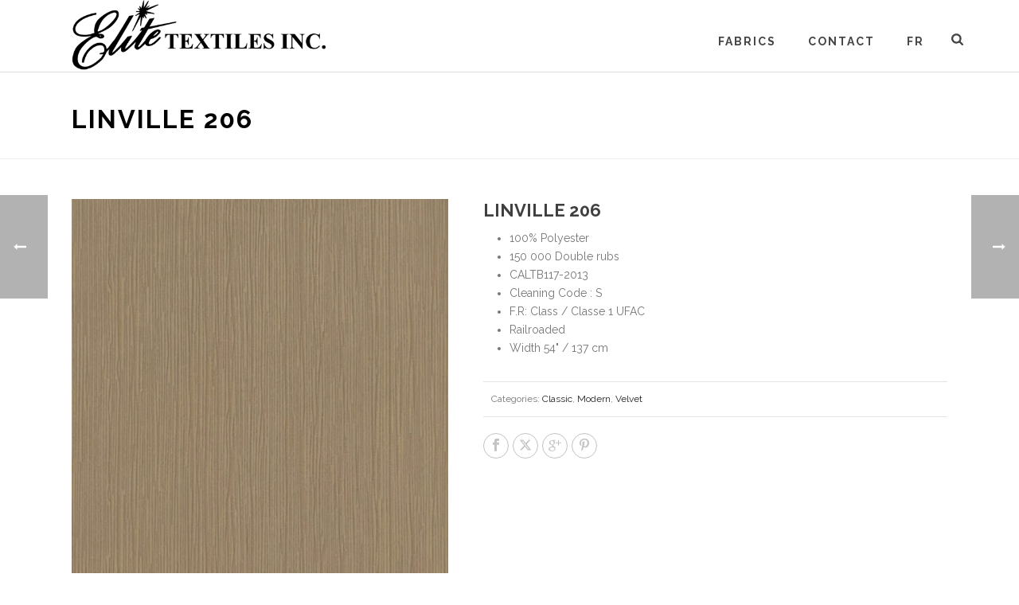

--- FILE ---
content_type: text/html; charset=UTF-8
request_url: https://www.elitetextiles.com/fabric/linville-206/
body_size: 17219
content:
<!DOCTYPE html>
<html lang="en-US" >
<head>
		<meta charset="UTF-8" /><meta name="viewport" content="width=device-width, initial-scale=1.0, minimum-scale=1.0, maximum-scale=1.0, user-scalable=0" /><meta http-equiv="X-UA-Compatible" content="IE=edge,chrome=1" /><meta name="format-detection" content="telephone=no"><title>LINVILLE 206 &#8211; Elite Textiles</title>
<link crossorigin data-rocket-preconnect href="https://www.gstatic.com" rel="preconnect">
<link crossorigin data-rocket-preconnect href="https://fonts.googleapis.com" rel="preconnect">
<link crossorigin data-rocket-preconnect href="https://www.google.com" rel="preconnect"><link rel="preload" data-rocket-preload as="image" href="https://www.elitetextiles.com/wp-content/uploads/2024/02/IMG_7945-5.jpeg" fetchpriority="high">
<script type="text/javascript">var ajaxurl = "https://www.elitetextiles.com/wp-admin/admin-ajax.php";</script><meta name='robots' content='max-image-preview:large' />
	<style>img:is([sizes="auto" i], [sizes^="auto," i]) { contain-intrinsic-size: 3000px 1500px }</style>
	
		<style id="critical-path-css" type="text/css">
			body,html{width:100%;height:100%;margin:0;padding:0}.page-preloader{top:0;left:0;z-index:999;position:fixed;height:100%;width:100%;text-align:center}.preloader-preview-area{animation-delay:-.2s;top:50%;-ms-transform:translateY(100%);transform:translateY(100%);margin-top:10px;max-height:calc(50% - 20px);opacity:1;width:100%;text-align:center;position:absolute}.preloader-logo{max-width:90%;top:50%;-ms-transform:translateY(-100%);transform:translateY(-100%);margin:-10px auto 0 auto;max-height:calc(50% - 20px);opacity:1;position:relative}.ball-pulse>div{width:15px;height:15px;border-radius:100%;margin:2px;animation-fill-mode:both;display:inline-block;animation:ball-pulse .75s infinite cubic-bezier(.2,.68,.18,1.08)}.ball-pulse>div:nth-child(1){animation-delay:-.36s}.ball-pulse>div:nth-child(2){animation-delay:-.24s}.ball-pulse>div:nth-child(3){animation-delay:-.12s}@keyframes ball-pulse{0%{transform:scale(1);opacity:1}45%{transform:scale(.1);opacity:.7}80%{transform:scale(1);opacity:1}}.ball-clip-rotate-pulse{position:relative;-ms-transform:translateY(-15px) translateX(-10px);transform:translateY(-15px) translateX(-10px);display:inline-block}.ball-clip-rotate-pulse>div{animation-fill-mode:both;position:absolute;top:0;left:0;border-radius:100%}.ball-clip-rotate-pulse>div:first-child{height:36px;width:36px;top:7px;left:-7px;animation:ball-clip-rotate-pulse-scale 1s 0s cubic-bezier(.09,.57,.49,.9) infinite}.ball-clip-rotate-pulse>div:last-child{position:absolute;width:50px;height:50px;left:-16px;top:-2px;background:0 0;border:2px solid;animation:ball-clip-rotate-pulse-rotate 1s 0s cubic-bezier(.09,.57,.49,.9) infinite;animation-duration:1s}@keyframes ball-clip-rotate-pulse-rotate{0%{transform:rotate(0) scale(1)}50%{transform:rotate(180deg) scale(.6)}100%{transform:rotate(360deg) scale(1)}}@keyframes ball-clip-rotate-pulse-scale{30%{transform:scale(.3)}100%{transform:scale(1)}}@keyframes square-spin{25%{transform:perspective(100px) rotateX(180deg) rotateY(0)}50%{transform:perspective(100px) rotateX(180deg) rotateY(180deg)}75%{transform:perspective(100px) rotateX(0) rotateY(180deg)}100%{transform:perspective(100px) rotateX(0) rotateY(0)}}.square-spin{display:inline-block}.square-spin>div{animation-fill-mode:both;width:50px;height:50px;animation:square-spin 3s 0s cubic-bezier(.09,.57,.49,.9) infinite}.cube-transition{position:relative;-ms-transform:translate(-25px,-25px);transform:translate(-25px,-25px);display:inline-block}.cube-transition>div{animation-fill-mode:both;width:15px;height:15px;position:absolute;top:-5px;left:-5px;animation:cube-transition 1.6s 0s infinite ease-in-out}.cube-transition>div:last-child{animation-delay:-.8s}@keyframes cube-transition{25%{transform:translateX(50px) scale(.5) rotate(-90deg)}50%{transform:translate(50px,50px) rotate(-180deg)}75%{transform:translateY(50px) scale(.5) rotate(-270deg)}100%{transform:rotate(-360deg)}}.ball-scale>div{border-radius:100%;margin:2px;animation-fill-mode:both;display:inline-block;height:60px;width:60px;animation:ball-scale 1s 0s ease-in-out infinite}@keyframes ball-scale{0%{transform:scale(0)}100%{transform:scale(1);opacity:0}}.line-scale>div{animation-fill-mode:both;display:inline-block;width:5px;height:50px;border-radius:2px;margin:2px}.line-scale>div:nth-child(1){animation:line-scale 1s -.5s infinite cubic-bezier(.2,.68,.18,1.08)}.line-scale>div:nth-child(2){animation:line-scale 1s -.4s infinite cubic-bezier(.2,.68,.18,1.08)}.line-scale>div:nth-child(3){animation:line-scale 1s -.3s infinite cubic-bezier(.2,.68,.18,1.08)}.line-scale>div:nth-child(4){animation:line-scale 1s -.2s infinite cubic-bezier(.2,.68,.18,1.08)}.line-scale>div:nth-child(5){animation:line-scale 1s -.1s infinite cubic-bezier(.2,.68,.18,1.08)}@keyframes line-scale{0%{transform:scaley(1)}50%{transform:scaley(.4)}100%{transform:scaley(1)}}.ball-scale-multiple{position:relative;-ms-transform:translateY(30px);transform:translateY(30px);display:inline-block}.ball-scale-multiple>div{border-radius:100%;animation-fill-mode:both;margin:2px;position:absolute;left:-30px;top:0;opacity:0;margin:0;width:50px;height:50px;animation:ball-scale-multiple 1s 0s linear infinite}.ball-scale-multiple>div:nth-child(2){animation-delay:-.2s}.ball-scale-multiple>div:nth-child(3){animation-delay:-.2s}@keyframes ball-scale-multiple{0%{transform:scale(0);opacity:0}5%{opacity:1}100%{transform:scale(1);opacity:0}}.ball-pulse-sync{display:inline-block}.ball-pulse-sync>div{width:15px;height:15px;border-radius:100%;margin:2px;animation-fill-mode:both;display:inline-block}.ball-pulse-sync>div:nth-child(1){animation:ball-pulse-sync .6s -.21s infinite ease-in-out}.ball-pulse-sync>div:nth-child(2){animation:ball-pulse-sync .6s -.14s infinite ease-in-out}.ball-pulse-sync>div:nth-child(3){animation:ball-pulse-sync .6s -70ms infinite ease-in-out}@keyframes ball-pulse-sync{33%{transform:translateY(10px)}66%{transform:translateY(-10px)}100%{transform:translateY(0)}}.transparent-circle{display:inline-block;border-top:.5em solid rgba(255,255,255,.2);border-right:.5em solid rgba(255,255,255,.2);border-bottom:.5em solid rgba(255,255,255,.2);border-left:.5em solid #fff;transform:translateZ(0);animation:transparent-circle 1.1s infinite linear;width:50px;height:50px;border-radius:50%}.transparent-circle:after{border-radius:50%;width:10em;height:10em}@keyframes transparent-circle{0%{transform:rotate(0)}100%{transform:rotate(360deg)}}.ball-spin-fade-loader{position:relative;top:-10px;left:-10px;display:inline-block}.ball-spin-fade-loader>div{width:15px;height:15px;border-radius:100%;margin:2px;animation-fill-mode:both;position:absolute;animation:ball-spin-fade-loader 1s infinite linear}.ball-spin-fade-loader>div:nth-child(1){top:25px;left:0;animation-delay:-.84s;-webkit-animation-delay:-.84s}.ball-spin-fade-loader>div:nth-child(2){top:17.05px;left:17.05px;animation-delay:-.72s;-webkit-animation-delay:-.72s}.ball-spin-fade-loader>div:nth-child(3){top:0;left:25px;animation-delay:-.6s;-webkit-animation-delay:-.6s}.ball-spin-fade-loader>div:nth-child(4){top:-17.05px;left:17.05px;animation-delay:-.48s;-webkit-animation-delay:-.48s}.ball-spin-fade-loader>div:nth-child(5){top:-25px;left:0;animation-delay:-.36s;-webkit-animation-delay:-.36s}.ball-spin-fade-loader>div:nth-child(6){top:-17.05px;left:-17.05px;animation-delay:-.24s;-webkit-animation-delay:-.24s}.ball-spin-fade-loader>div:nth-child(7){top:0;left:-25px;animation-delay:-.12s;-webkit-animation-delay:-.12s}.ball-spin-fade-loader>div:nth-child(8){top:17.05px;left:-17.05px;animation-delay:0s;-webkit-animation-delay:0s}@keyframes ball-spin-fade-loader{50%{opacity:.3;transform:scale(.4)}100%{opacity:1;transform:scale(1)}}		</style>

		<link rel="alternate" type="application/rss+xml" title="Elite Textiles &raquo; Feed" href="https://www.elitetextiles.com/feed/" />

<link rel="shortcut icon" href="https://www.elitetextiles.com/wp-content/uploads/2017/06/fav-ico.png"  />
<script type="text/javascript">window.abb = {};php = {};window.PHP = {};PHP.ajax = "https://www.elitetextiles.com/wp-admin/admin-ajax.php";PHP.wp_p_id = "11118";var mk_header_parallax, mk_banner_parallax, mk_page_parallax, mk_footer_parallax, mk_body_parallax;var mk_images_dir = "https://www.elitetextiles.com/wp-content/themes/jupiter/assets/images",mk_theme_js_path = "https://www.elitetextiles.com/wp-content/themes/jupiter/assets/js",mk_theme_dir = "https://www.elitetextiles.com/wp-content/themes/jupiter",mk_captcha_placeholder = "Enter Captcha",mk_captcha_invalid_txt = "Invalid. Try again.",mk_captcha_correct_txt = "Captcha correct.",mk_responsive_nav_width = 1140,mk_vertical_header_back = "Back",mk_vertical_header_anim = "1",mk_check_rtl = true,mk_grid_width = 1140,mk_ajax_search_option = "beside_nav",mk_preloader_bg_color = "#ffffff",mk_accent_color = "#000000",mk_go_to_top =  "true",mk_smooth_scroll =  "true",mk_show_background_video =  "true",mk_preloader_bar_color = "#000000",mk_preloader_logo = "https://www.elitetextiles.com/wp-content/uploads/2017/06/elitetextileslogoblack.png";var mk_header_parallax = false,mk_banner_parallax = false,mk_footer_parallax = false,mk_body_parallax = false,mk_no_more_posts = "No More Posts",mk_typekit_id   = "",mk_google_fonts = ["Raleway:100italic,200italic,300italic,400italic,500italic,600italic,700italic,800italic,900italic,100,200,300,400,500,600,700,800,900"],mk_global_lazyload = true;</script><link rel='stylesheet' id='wp-block-library-css' href='https://www.elitetextiles.com/wp-includes/css/dist/block-library/style.min.css?ver=6.8.3' type='text/css' media='all' />
<style id='wp-block-library-theme-inline-css' type='text/css'>
.wp-block-audio :where(figcaption){color:#555;font-size:13px;text-align:center}.is-dark-theme .wp-block-audio :where(figcaption){color:#ffffffa6}.wp-block-audio{margin:0 0 1em}.wp-block-code{border:1px solid #ccc;border-radius:4px;font-family:Menlo,Consolas,monaco,monospace;padding:.8em 1em}.wp-block-embed :where(figcaption){color:#555;font-size:13px;text-align:center}.is-dark-theme .wp-block-embed :where(figcaption){color:#ffffffa6}.wp-block-embed{margin:0 0 1em}.blocks-gallery-caption{color:#555;font-size:13px;text-align:center}.is-dark-theme .blocks-gallery-caption{color:#ffffffa6}:root :where(.wp-block-image figcaption){color:#555;font-size:13px;text-align:center}.is-dark-theme :root :where(.wp-block-image figcaption){color:#ffffffa6}.wp-block-image{margin:0 0 1em}.wp-block-pullquote{border-bottom:4px solid;border-top:4px solid;color:currentColor;margin-bottom:1.75em}.wp-block-pullquote cite,.wp-block-pullquote footer,.wp-block-pullquote__citation{color:currentColor;font-size:.8125em;font-style:normal;text-transform:uppercase}.wp-block-quote{border-left:.25em solid;margin:0 0 1.75em;padding-left:1em}.wp-block-quote cite,.wp-block-quote footer{color:currentColor;font-size:.8125em;font-style:normal;position:relative}.wp-block-quote:where(.has-text-align-right){border-left:none;border-right:.25em solid;padding-left:0;padding-right:1em}.wp-block-quote:where(.has-text-align-center){border:none;padding-left:0}.wp-block-quote.is-large,.wp-block-quote.is-style-large,.wp-block-quote:where(.is-style-plain){border:none}.wp-block-search .wp-block-search__label{font-weight:700}.wp-block-search__button{border:1px solid #ccc;padding:.375em .625em}:where(.wp-block-group.has-background){padding:1.25em 2.375em}.wp-block-separator.has-css-opacity{opacity:.4}.wp-block-separator{border:none;border-bottom:2px solid;margin-left:auto;margin-right:auto}.wp-block-separator.has-alpha-channel-opacity{opacity:1}.wp-block-separator:not(.is-style-wide):not(.is-style-dots){width:100px}.wp-block-separator.has-background:not(.is-style-dots){border-bottom:none;height:1px}.wp-block-separator.has-background:not(.is-style-wide):not(.is-style-dots){height:2px}.wp-block-table{margin:0 0 1em}.wp-block-table td,.wp-block-table th{word-break:normal}.wp-block-table :where(figcaption){color:#555;font-size:13px;text-align:center}.is-dark-theme .wp-block-table :where(figcaption){color:#ffffffa6}.wp-block-video :where(figcaption){color:#555;font-size:13px;text-align:center}.is-dark-theme .wp-block-video :where(figcaption){color:#ffffffa6}.wp-block-video{margin:0 0 1em}:root :where(.wp-block-template-part.has-background){margin-bottom:0;margin-top:0;padding:1.25em 2.375em}
</style>
<style id='classic-theme-styles-inline-css' type='text/css'>
/*! This file is auto-generated */
.wp-block-button__link{color:#fff;background-color:#32373c;border-radius:9999px;box-shadow:none;text-decoration:none;padding:calc(.667em + 2px) calc(1.333em + 2px);font-size:1.125em}.wp-block-file__button{background:#32373c;color:#fff;text-decoration:none}
</style>
<style id='global-styles-inline-css' type='text/css'>
:root{--wp--preset--aspect-ratio--square: 1;--wp--preset--aspect-ratio--4-3: 4/3;--wp--preset--aspect-ratio--3-4: 3/4;--wp--preset--aspect-ratio--3-2: 3/2;--wp--preset--aspect-ratio--2-3: 2/3;--wp--preset--aspect-ratio--16-9: 16/9;--wp--preset--aspect-ratio--9-16: 9/16;--wp--preset--color--black: #000000;--wp--preset--color--cyan-bluish-gray: #abb8c3;--wp--preset--color--white: #ffffff;--wp--preset--color--pale-pink: #f78da7;--wp--preset--color--vivid-red: #cf2e2e;--wp--preset--color--luminous-vivid-orange: #ff6900;--wp--preset--color--luminous-vivid-amber: #fcb900;--wp--preset--color--light-green-cyan: #7bdcb5;--wp--preset--color--vivid-green-cyan: #00d084;--wp--preset--color--pale-cyan-blue: #8ed1fc;--wp--preset--color--vivid-cyan-blue: #0693e3;--wp--preset--color--vivid-purple: #9b51e0;--wp--preset--gradient--vivid-cyan-blue-to-vivid-purple: linear-gradient(135deg,rgba(6,147,227,1) 0%,rgb(155,81,224) 100%);--wp--preset--gradient--light-green-cyan-to-vivid-green-cyan: linear-gradient(135deg,rgb(122,220,180) 0%,rgb(0,208,130) 100%);--wp--preset--gradient--luminous-vivid-amber-to-luminous-vivid-orange: linear-gradient(135deg,rgba(252,185,0,1) 0%,rgba(255,105,0,1) 100%);--wp--preset--gradient--luminous-vivid-orange-to-vivid-red: linear-gradient(135deg,rgba(255,105,0,1) 0%,rgb(207,46,46) 100%);--wp--preset--gradient--very-light-gray-to-cyan-bluish-gray: linear-gradient(135deg,rgb(238,238,238) 0%,rgb(169,184,195) 100%);--wp--preset--gradient--cool-to-warm-spectrum: linear-gradient(135deg,rgb(74,234,220) 0%,rgb(151,120,209) 20%,rgb(207,42,186) 40%,rgb(238,44,130) 60%,rgb(251,105,98) 80%,rgb(254,248,76) 100%);--wp--preset--gradient--blush-light-purple: linear-gradient(135deg,rgb(255,206,236) 0%,rgb(152,150,240) 100%);--wp--preset--gradient--blush-bordeaux: linear-gradient(135deg,rgb(254,205,165) 0%,rgb(254,45,45) 50%,rgb(107,0,62) 100%);--wp--preset--gradient--luminous-dusk: linear-gradient(135deg,rgb(255,203,112) 0%,rgb(199,81,192) 50%,rgb(65,88,208) 100%);--wp--preset--gradient--pale-ocean: linear-gradient(135deg,rgb(255,245,203) 0%,rgb(182,227,212) 50%,rgb(51,167,181) 100%);--wp--preset--gradient--electric-grass: linear-gradient(135deg,rgb(202,248,128) 0%,rgb(113,206,126) 100%);--wp--preset--gradient--midnight: linear-gradient(135deg,rgb(2,3,129) 0%,rgb(40,116,252) 100%);--wp--preset--font-size--small: 13px;--wp--preset--font-size--medium: 20px;--wp--preset--font-size--large: 36px;--wp--preset--font-size--x-large: 42px;--wp--preset--spacing--20: 0.44rem;--wp--preset--spacing--30: 0.67rem;--wp--preset--spacing--40: 1rem;--wp--preset--spacing--50: 1.5rem;--wp--preset--spacing--60: 2.25rem;--wp--preset--spacing--70: 3.38rem;--wp--preset--spacing--80: 5.06rem;--wp--preset--shadow--natural: 6px 6px 9px rgba(0, 0, 0, 0.2);--wp--preset--shadow--deep: 12px 12px 50px rgba(0, 0, 0, 0.4);--wp--preset--shadow--sharp: 6px 6px 0px rgba(0, 0, 0, 0.2);--wp--preset--shadow--outlined: 6px 6px 0px -3px rgba(255, 255, 255, 1), 6px 6px rgba(0, 0, 0, 1);--wp--preset--shadow--crisp: 6px 6px 0px rgba(0, 0, 0, 1);}:where(.is-layout-flex){gap: 0.5em;}:where(.is-layout-grid){gap: 0.5em;}body .is-layout-flex{display: flex;}.is-layout-flex{flex-wrap: wrap;align-items: center;}.is-layout-flex > :is(*, div){margin: 0;}body .is-layout-grid{display: grid;}.is-layout-grid > :is(*, div){margin: 0;}:where(.wp-block-columns.is-layout-flex){gap: 2em;}:where(.wp-block-columns.is-layout-grid){gap: 2em;}:where(.wp-block-post-template.is-layout-flex){gap: 1.25em;}:where(.wp-block-post-template.is-layout-grid){gap: 1.25em;}.has-black-color{color: var(--wp--preset--color--black) !important;}.has-cyan-bluish-gray-color{color: var(--wp--preset--color--cyan-bluish-gray) !important;}.has-white-color{color: var(--wp--preset--color--white) !important;}.has-pale-pink-color{color: var(--wp--preset--color--pale-pink) !important;}.has-vivid-red-color{color: var(--wp--preset--color--vivid-red) !important;}.has-luminous-vivid-orange-color{color: var(--wp--preset--color--luminous-vivid-orange) !important;}.has-luminous-vivid-amber-color{color: var(--wp--preset--color--luminous-vivid-amber) !important;}.has-light-green-cyan-color{color: var(--wp--preset--color--light-green-cyan) !important;}.has-vivid-green-cyan-color{color: var(--wp--preset--color--vivid-green-cyan) !important;}.has-pale-cyan-blue-color{color: var(--wp--preset--color--pale-cyan-blue) !important;}.has-vivid-cyan-blue-color{color: var(--wp--preset--color--vivid-cyan-blue) !important;}.has-vivid-purple-color{color: var(--wp--preset--color--vivid-purple) !important;}.has-black-background-color{background-color: var(--wp--preset--color--black) !important;}.has-cyan-bluish-gray-background-color{background-color: var(--wp--preset--color--cyan-bluish-gray) !important;}.has-white-background-color{background-color: var(--wp--preset--color--white) !important;}.has-pale-pink-background-color{background-color: var(--wp--preset--color--pale-pink) !important;}.has-vivid-red-background-color{background-color: var(--wp--preset--color--vivid-red) !important;}.has-luminous-vivid-orange-background-color{background-color: var(--wp--preset--color--luminous-vivid-orange) !important;}.has-luminous-vivid-amber-background-color{background-color: var(--wp--preset--color--luminous-vivid-amber) !important;}.has-light-green-cyan-background-color{background-color: var(--wp--preset--color--light-green-cyan) !important;}.has-vivid-green-cyan-background-color{background-color: var(--wp--preset--color--vivid-green-cyan) !important;}.has-pale-cyan-blue-background-color{background-color: var(--wp--preset--color--pale-cyan-blue) !important;}.has-vivid-cyan-blue-background-color{background-color: var(--wp--preset--color--vivid-cyan-blue) !important;}.has-vivid-purple-background-color{background-color: var(--wp--preset--color--vivid-purple) !important;}.has-black-border-color{border-color: var(--wp--preset--color--black) !important;}.has-cyan-bluish-gray-border-color{border-color: var(--wp--preset--color--cyan-bluish-gray) !important;}.has-white-border-color{border-color: var(--wp--preset--color--white) !important;}.has-pale-pink-border-color{border-color: var(--wp--preset--color--pale-pink) !important;}.has-vivid-red-border-color{border-color: var(--wp--preset--color--vivid-red) !important;}.has-luminous-vivid-orange-border-color{border-color: var(--wp--preset--color--luminous-vivid-orange) !important;}.has-luminous-vivid-amber-border-color{border-color: var(--wp--preset--color--luminous-vivid-amber) !important;}.has-light-green-cyan-border-color{border-color: var(--wp--preset--color--light-green-cyan) !important;}.has-vivid-green-cyan-border-color{border-color: var(--wp--preset--color--vivid-green-cyan) !important;}.has-pale-cyan-blue-border-color{border-color: var(--wp--preset--color--pale-cyan-blue) !important;}.has-vivid-cyan-blue-border-color{border-color: var(--wp--preset--color--vivid-cyan-blue) !important;}.has-vivid-purple-border-color{border-color: var(--wp--preset--color--vivid-purple) !important;}.has-vivid-cyan-blue-to-vivid-purple-gradient-background{background: var(--wp--preset--gradient--vivid-cyan-blue-to-vivid-purple) !important;}.has-light-green-cyan-to-vivid-green-cyan-gradient-background{background: var(--wp--preset--gradient--light-green-cyan-to-vivid-green-cyan) !important;}.has-luminous-vivid-amber-to-luminous-vivid-orange-gradient-background{background: var(--wp--preset--gradient--luminous-vivid-amber-to-luminous-vivid-orange) !important;}.has-luminous-vivid-orange-to-vivid-red-gradient-background{background: var(--wp--preset--gradient--luminous-vivid-orange-to-vivid-red) !important;}.has-very-light-gray-to-cyan-bluish-gray-gradient-background{background: var(--wp--preset--gradient--very-light-gray-to-cyan-bluish-gray) !important;}.has-cool-to-warm-spectrum-gradient-background{background: var(--wp--preset--gradient--cool-to-warm-spectrum) !important;}.has-blush-light-purple-gradient-background{background: var(--wp--preset--gradient--blush-light-purple) !important;}.has-blush-bordeaux-gradient-background{background: var(--wp--preset--gradient--blush-bordeaux) !important;}.has-luminous-dusk-gradient-background{background: var(--wp--preset--gradient--luminous-dusk) !important;}.has-pale-ocean-gradient-background{background: var(--wp--preset--gradient--pale-ocean) !important;}.has-electric-grass-gradient-background{background: var(--wp--preset--gradient--electric-grass) !important;}.has-midnight-gradient-background{background: var(--wp--preset--gradient--midnight) !important;}.has-small-font-size{font-size: var(--wp--preset--font-size--small) !important;}.has-medium-font-size{font-size: var(--wp--preset--font-size--medium) !important;}.has-large-font-size{font-size: var(--wp--preset--font-size--large) !important;}.has-x-large-font-size{font-size: var(--wp--preset--font-size--x-large) !important;}
:where(.wp-block-post-template.is-layout-flex){gap: 1.25em;}:where(.wp-block-post-template.is-layout-grid){gap: 1.25em;}
:where(.wp-block-columns.is-layout-flex){gap: 2em;}:where(.wp-block-columns.is-layout-grid){gap: 2em;}
:root :where(.wp-block-pullquote){font-size: 1.5em;line-height: 1.6;}
</style>
<link rel='stylesheet' id='photoswipe-css' href='https://www.elitetextiles.com/wp-content/plugins/woocommerce/assets/css/photoswipe/photoswipe.min.css?ver=10.2.2' type='text/css' media='all' />
<link rel='stylesheet' id='photoswipe-default-skin-css' href='https://www.elitetextiles.com/wp-content/plugins/woocommerce/assets/css/photoswipe/default-skin/default-skin.min.css?ver=10.2.2' type='text/css' media='all' />
<link rel='stylesheet' id='woocommerce-override-css' href='https://www.elitetextiles.com/wp-content/themes/jupiter/assets/stylesheet/plugins/min/woocommerce.css?ver=6.8.3' type='text/css' media='all' />
<style id='woocommerce-inline-inline-css' type='text/css'>
.woocommerce form .form-row .required { visibility: visible; }
</style>
<link rel='stylesheet' id='brands-styles-css' href='https://www.elitetextiles.com/wp-content/plugins/woocommerce/assets/css/brands.css?ver=10.2.2' type='text/css' media='all' />
<link rel='stylesheet' id='theme-styles-css' href='https://www.elitetextiles.com/wp-content/themes/jupiter/assets/stylesheet/min/full-styles.6.12.2.css?ver=1748048955' type='text/css' media='all' />
<style id='theme-styles-inline-css' type='text/css'>

			#wpadminbar {
				-webkit-backface-visibility: hidden;
				backface-visibility: hidden;
				-webkit-perspective: 1000;
				-ms-perspective: 1000;
				perspective: 1000;
				-webkit-transform: translateZ(0px);
				-ms-transform: translateZ(0px);
				transform: translateZ(0px);
			}
			@media screen and (max-width: 600px) {
				#wpadminbar {
					position: fixed !important;
				}
			}
		
body { transform:unset;background-color:#fff; } .hb-custom-header #mk-page-introduce, .mk-header { transform:unset;background-color:#ffffff;background-size:cover;-webkit-background-size:cover;-moz-background-size:cover; } .hb-custom-header > div, .mk-header-bg { transform:unset;background-color:#fff; } .mk-classic-nav-bg { transform:unset;background-color:#fff; } .master-holder-bg { transform:unset;background-color:#fff; } #mk-footer { transform:unset;background-color:#f2f2f2; } #mk-boxed-layout { -webkit-box-shadow:0 0 0px rgba(0, 0, 0, 0); -moz-box-shadow:0 0 0px rgba(0, 0, 0, 0); box-shadow:0 0 0px rgba(0, 0, 0, 0); } .mk-news-tab .mk-tabs-tabs .is-active a, .mk-fancy-title.pattern-style span, .mk-fancy-title.pattern-style.color-gradient span:after, .page-bg-color { background-color:#fff; } .page-title { font-size:32px; color:#000000; text-transform:uppercase; font-weight:700; letter-spacing:2px; } .page-subtitle { font-size:14px; line-height:100%; color:#a3a3a3; font-size:14px; text-transform:none; } .mk-header { border-bottom:1px solid #ededed; } .header-style-1 .mk-header-padding-wrapper, .header-style-2 .mk-header-padding-wrapper, .header-style-3 .mk-header-padding-wrapper { padding-top:91px; } .mk-process-steps[max-width~="950px"] ul::before { display:none !important; } .mk-process-steps[max-width~="950px"] li { margin-bottom:30px !important; width:100% !important; text-align:center; } .mk-event-countdown-ul[max-width~="750px"] li { width:90%; display:block; margin:0 auto 15px; } body, .main-navigation-ul, .mk-vm-menuwrapper { font-family:Raleway } @font-face { font-family:'star'; src:url('https://www.elitetextiles.com/wp-content/themes/jupiter/assets/stylesheet/fonts/star/font.eot'); src:url('https://www.elitetextiles.com/wp-content/themes/jupiter/assets/stylesheet/fonts/star/font.eot?#iefix') format('embedded-opentype'), url('https://www.elitetextiles.com/wp-content/themes/jupiter/assets/stylesheet/fonts/star/font.woff') format('woff'), url('https://www.elitetextiles.com/wp-content/themes/jupiter/assets/stylesheet/fonts/star/font.ttf') format('truetype'), url('https://www.elitetextiles.com/wp-content/themes/jupiter/assets/stylesheet/fonts/star/font.svg#star') format('svg'); font-weight:normal; font-style:normal; } @font-face { font-family:'WooCommerce'; src:url('https://www.elitetextiles.com/wp-content/themes/jupiter/assets/stylesheet/fonts/woocommerce/font.eot'); src:url('https://www.elitetextiles.com/wp-content/themes/jupiter/assets/stylesheet/fonts/woocommerce/font.eot?#iefix') format('embedded-opentype'), url('https://www.elitetextiles.com/wp-content/themes/jupiter/assets/stylesheet/fonts/woocommerce/font.woff') format('woff'), url('https://www.elitetextiles.com/wp-content/themes/jupiter/assets/stylesheet/fonts/woocommerce/font.ttf') format('truetype'), url('https://www.elitetextiles.com/wp-content/themes/jupiter/assets/stylesheet/fonts/woocommerce/font.svg#WooCommerce') format('svg'); font-weight:normal; font-style:normal; }.mk-tweet-list.light li { background-color:transparent; border:none; } .mk-tweet-list.light li:after { content:none; } .mk-tweet-list.light li .mk-svg-icon, .mk-tweet-list.light li:before { color:#000!important; fill:#000!important; font-size:21px; height:21px; width:21px; left:-25px; } .mk-tweet-list.light li { margin:0 0 10px 25px; } .mk-subscribe--email, .mk-subscribe--email:focus { border-right:none!important; }
</style>
<link rel='stylesheet' id='mkhb-render-css' href='https://www.elitetextiles.com/wp-content/themes/jupiter/header-builder/includes/assets/css/mkhb-render.css?ver=6.12.2' type='text/css' media='all' />
<link rel='stylesheet' id='mkhb-row-css' href='https://www.elitetextiles.com/wp-content/themes/jupiter/header-builder/includes/assets/css/mkhb-row.css?ver=6.12.2' type='text/css' media='all' />
<link rel='stylesheet' id='mkhb-column-css' href='https://www.elitetextiles.com/wp-content/themes/jupiter/header-builder/includes/assets/css/mkhb-column.css?ver=6.12.2' type='text/css' media='all' />
<link rel='stylesheet' id='theme-options-css' href='https://www.elitetextiles.com/wp-content/uploads/mk_assets/theme-options-production-1759202539.css?ver=1759202537' type='text/css' media='all' />
<link rel='stylesheet' id='jupiter-donut-shortcodes-css' href='https://www.elitetextiles.com/wp-content/plugins/jupiter-donut/assets/css/shortcodes-styles.min.css?ver=1.6.4' type='text/css' media='all' />
<link rel='stylesheet' id='mk-style-css' href='https://www.elitetextiles.com/wp-content/themes/webloft/style.css?ver=6.8.3' type='text/css' media='all' />
<script type="text/javascript" data-noptimize='' data-no-minify='' src="https://www.elitetextiles.com/wp-content/themes/jupiter/assets/js/plugins/wp-enqueue/webfontloader.js?ver=6.8.3" id="mk-webfontloader-js"></script>
<script type="text/javascript" id="mk-webfontloader-js-after">
/* <![CDATA[ */

WebFontConfig = {
	timeout: 2000
}

if ( mk_typekit_id.length > 0 ) {
	WebFontConfig.typekit = {
		id: mk_typekit_id
	}
}

if ( mk_google_fonts.length > 0 ) {
	WebFontConfig.google = {
		families:  mk_google_fonts
	}
}

if ( (mk_google_fonts.length > 0 || mk_typekit_id.length > 0) && navigator.userAgent.indexOf("Speed Insights") == -1) {
	WebFont.load( WebFontConfig );
}
		
/* ]]> */
</script>
<script type="text/javascript" src="https://www.elitetextiles.com/wp-includes/js/jquery/jquery.min.js?ver=3.7.1" id="jquery-core-js"></script>
<script type="text/javascript" src="https://www.elitetextiles.com/wp-includes/js/jquery/jquery-migrate.min.js?ver=3.4.1" id="jquery-migrate-js"></script>
<script type="text/javascript" src="https://www.elitetextiles.com/wp-content/plugins/woocommerce/assets/js/jquery-blockui/jquery.blockUI.min.js?ver=2.7.0-wc.10.2.2" id="jquery-blockui-js" data-wp-strategy="defer"></script>
<script type="text/javascript" id="wc-add-to-cart-js-extra">
/* <![CDATA[ */
var wc_add_to_cart_params = {"ajax_url":"\/wp-admin\/admin-ajax.php","wc_ajax_url":"\/?wc-ajax=%%endpoint%%","i18n_view_cart":"View cart","cart_url":"https:\/\/www.elitetextiles.com","is_cart":"","cart_redirect_after_add":"no"};
/* ]]> */
</script>
<script type="text/javascript" src="https://www.elitetextiles.com/wp-content/plugins/woocommerce/assets/js/frontend/add-to-cart.min.js?ver=10.2.2" id="wc-add-to-cart-js" data-wp-strategy="defer"></script>
<script type="text/javascript" src="https://www.elitetextiles.com/wp-content/plugins/woocommerce/assets/js/zoom/jquery.zoom.min.js?ver=1.7.21-wc.10.2.2" id="zoom-js" defer="defer" data-wp-strategy="defer"></script>
<script type="text/javascript" src="https://www.elitetextiles.com/wp-content/plugins/woocommerce/assets/js/flexslider/jquery.flexslider.min.js?ver=2.7.2-wc.10.2.2" id="flexslider-js" defer="defer" data-wp-strategy="defer"></script>
<script type="text/javascript" src="https://www.elitetextiles.com/wp-content/plugins/woocommerce/assets/js/photoswipe/photoswipe.min.js?ver=4.1.1-wc.10.2.2" id="photoswipe-js" defer="defer" data-wp-strategy="defer"></script>
<script type="text/javascript" src="https://www.elitetextiles.com/wp-content/plugins/woocommerce/assets/js/photoswipe/photoswipe-ui-default.min.js?ver=4.1.1-wc.10.2.2" id="photoswipe-ui-default-js" defer="defer" data-wp-strategy="defer"></script>
<script type="text/javascript" id="wc-single-product-js-extra">
/* <![CDATA[ */
var wc_single_product_params = {"i18n_required_rating_text":"Please select a rating","i18n_rating_options":["1 of 5 stars","2 of 5 stars","3 of 5 stars","4 of 5 stars","5 of 5 stars"],"i18n_product_gallery_trigger_text":"View full-screen image gallery","review_rating_required":"yes","flexslider":{"rtl":false,"animation":"slide","smoothHeight":true,"directionNav":false,"controlNav":"thumbnails","slideshow":false,"animationSpeed":500,"animationLoop":false,"allowOneSlide":false},"zoom_enabled":"1","zoom_options":[],"photoswipe_enabled":"1","photoswipe_options":{"shareEl":false,"closeOnScroll":false,"history":false,"hideAnimationDuration":0,"showAnimationDuration":0},"flexslider_enabled":"1"};
/* ]]> */
</script>
<script type="text/javascript" src="https://www.elitetextiles.com/wp-content/plugins/woocommerce/assets/js/frontend/single-product.min.js?ver=10.2.2" id="wc-single-product-js" defer="defer" data-wp-strategy="defer"></script>
<script type="text/javascript" src="https://www.elitetextiles.com/wp-content/plugins/woocommerce/assets/js/js-cookie/js.cookie.min.js?ver=2.1.4-wc.10.2.2" id="js-cookie-js" defer="defer" data-wp-strategy="defer"></script>
<script type="text/javascript" id="woocommerce-js-extra">
/* <![CDATA[ */
var woocommerce_params = {"ajax_url":"\/wp-admin\/admin-ajax.php","wc_ajax_url":"\/?wc-ajax=%%endpoint%%","i18n_password_show":"Show password","i18n_password_hide":"Hide password"};
/* ]]> */
</script>
<script type="text/javascript" src="https://www.elitetextiles.com/wp-content/plugins/woocommerce/assets/js/frontend/woocommerce.min.js?ver=10.2.2" id="woocommerce-js" defer="defer" data-wp-strategy="defer"></script>
<script type="text/javascript" src="https://www.elitetextiles.com/wp-content/plugins/js_composer_theme/assets/js/vendors/woocommerce-add-to-cart.js?ver=8.6.1" id="vc_woocommerce-add-to-cart-js-js"></script>
<script type="text/javascript" src="https://www.elitetextiles.com/wp-content/themes/jupiter/framework/includes/woocommerce-quantity-increment/assets/js/wc-quantity-increment.min.js?ver=6.8.3" id="wcqi-js-js"></script>
<script type="text/javascript" src="https://www.elitetextiles.com/wp-content/themes/jupiter/framework/includes/woocommerce-quantity-increment/assets/js/lib/number-polyfill.min.js?ver=6.8.3" id="wcqi-number-polyfill-js"></script>
<script></script><link rel="https://api.w.org/" href="https://www.elitetextiles.com/wp-json/" /><link rel="alternate" title="JSON" type="application/json" href="https://www.elitetextiles.com/wp-json/wp/v2/product/11118" /><link rel="canonical" href="https://www.elitetextiles.com/fabric/linville-206/" />
<link rel='shortlink' href='https://www.elitetextiles.com/?p=11118' />
<link rel="alternate" title="oEmbed (JSON)" type="application/json+oembed" href="https://www.elitetextiles.com/wp-json/oembed/1.0/embed?url=https%3A%2F%2Fwww.elitetextiles.com%2Ffabric%2Flinville-206%2F" />
<link rel="alternate" title="oEmbed (XML)" type="text/xml+oembed" href="https://www.elitetextiles.com/wp-json/oembed/1.0/embed?url=https%3A%2F%2Fwww.elitetextiles.com%2Ffabric%2Flinville-206%2F&#038;format=xml" />
<meta itemprop="author" content="" /><meta itemprop="datePublished" content="23 February 2024" /><meta itemprop="dateModified" content="23 February 2024" /><meta itemprop="publisher" content="Elite Textiles" /><meta property="og:site_name" content="Elite Textiles"/><meta property="og:image" content="https://www.elitetextiles.com/wp-content/uploads/2024/02/IMG_7945-5.jpeg"/><meta property="og:url" content="https://www.elitetextiles.com/fabric/linville-206/"/><meta property="og:title" content="LINVILLE 206"/><meta property="og:description" content=""/><meta property="og:type" content="article"/><script> var isTest = false; </script>	<noscript><style>.woocommerce-product-gallery{ opacity: 1 !important; }</style></noscript>
	<meta name="generator" content="Powered by WPBakery Page Builder - drag and drop page builder for WordPress."/>
		<style type="text/css" id="wp-custom-css">
			.grecaptcha-badge,
.search-loop-meta{display:none !important}		</style>
		<meta name="generator" content="WEBLOFT 1.0.0" /><noscript><style> .wpb_animate_when_almost_visible { opacity: 1; }</style></noscript>	<meta name="generator" content="WP Rocket 3.19.4" data-wpr-features="wpr_preconnect_external_domains wpr_oci wpr_desktop" /></head>

<body data-rsssl=1 class="wp-singular product-template-default single single-product postid-11118 wp-theme-jupiter wp-child-theme-webloft theme-jupiter woocommerce woocommerce-page woocommerce-no-js wpb-js-composer js-comp-ver-8.6.1 vc_responsive" itemscope="itemscope" itemtype="https://schema.org/WebPage"  data-adminbar="">
	
	<!-- Target for scroll anchors to achieve native browser bahaviour + possible enhancements like smooth scrolling -->
	<div  id="top-of-page"></div>

		<div  id="mk-boxed-layout">

			<div id="mk-theme-container" >

				 
    <header data-height='90'
                data-sticky-height='55'
                data-responsive-height='90'
                data-transparent-skin=''
                data-header-style='1'
                data-sticky-style='fixed'
                data-sticky-offset='header' id="mk-header-1" class="mk-header header-style-1 header-align-left  toolbar-false menu-hover-2 sticky-style-fixed mk-background-stretch boxed-header " role="banner" itemscope="itemscope" itemtype="https://schema.org/WPHeader" >
                    <div class="mk-header-holder">
                                                <div class="mk-header-inner add-header-height">

                    <div class="mk-header-bg "></div>

                    
                                                <div class="mk-grid header-grid">
                    
                            <div class="mk-header-nav-container one-row-style menu-hover-style-2" role="navigation" itemscope="itemscope" itemtype="https://schema.org/SiteNavigationElement" >
                                <nav class="mk-main-navigation js-main-nav"><ul id="menu-main-menu" class="main-navigation-ul"><li id="menu-item-8689" class="menu-item menu-item-type-post_type menu-item-object-page menu-item-has-children no-mega-menu"><a class="menu-item-link js-smooth-scroll"  href="https://www.elitetextiles.com/fabrics/">Fabrics</a>
<ul style="" class="sub-menu ">
	<li id="menu-item-8700" class="menu-item menu-item-type-taxonomy menu-item-object-product_cat current-product-ancestor current-menu-parent current-product-parent"><a class="menu-item-link js-smooth-scroll"  href="https://www.elitetextiles.com/fabric-style/classic/">Classic</a></li>
	<li id="menu-item-8702" class="menu-item menu-item-type-taxonomy menu-item-object-product_cat current-product-ancestor current-menu-parent current-product-parent"><a class="menu-item-link js-smooth-scroll"  href="https://www.elitetextiles.com/fabric-style/velvet/">Velvet</a></li>
	<li id="menu-item-8704" class="menu-item menu-item-type-taxonomy menu-item-object-product_cat current-product-ancestor current-menu-parent current-product-parent"><a class="menu-item-link js-smooth-scroll"  href="https://www.elitetextiles.com/fabric-style/modern/">Modern</a></li>
	<li id="menu-item-8701" class="menu-item menu-item-type-taxonomy menu-item-object-product_cat"><a class="menu-item-link js-smooth-scroll"  href="https://www.elitetextiles.com/fabric-style/outdoor/">Outdoor</a></li>
	<li id="menu-item-8705" class="menu-item menu-item-type-taxonomy menu-item-object-product_cat"><a class="menu-item-link js-smooth-scroll"  href="https://www.elitetextiles.com/fabric-style/tapestry/">Tapestry</a></li>
	<li id="menu-item-9750" class="menu-item menu-item-type-taxonomy menu-item-object-product_cat"><a class="menu-item-link js-smooth-scroll"  href="https://www.elitetextiles.com/fabric-style/animal-print/">Animal print</a></li>
	<li id="menu-item-8698" class="menu-item menu-item-type-taxonomy menu-item-object-product_cat"><a class="menu-item-link js-smooth-scroll"  href="https://www.elitetextiles.com/fabric-style/contemporary/">Contemporary</a></li>
	<li id="menu-item-10266" class="menu-item menu-item-type-taxonomy menu-item-object-product_cat"><a class="menu-item-link js-smooth-scroll"  href="https://www.elitetextiles.com/fabric-style/leather/">Leather</a></li>
	<li id="menu-item-10267" class="menu-item menu-item-type-taxonomy menu-item-object-product_cat"><a class="menu-item-link js-smooth-scroll"  href="https://www.elitetextiles.com/fabric-style/vinyl/">Vinyl</a></li>
</ul>
</li>
<li id="menu-item-8687" class="menu-item menu-item-type-post_type menu-item-object-page no-mega-menu"><a class="menu-item-link js-smooth-scroll"  href="https://www.elitetextiles.com/contact/">Contact</a></li>
<li id="menu-item-12362" class="menu-item menu-item-type-post_type menu-item-object-page no-mega-menu"><a class="menu-item-link js-smooth-scroll"  href="https://www.elitetextiles.com/fr/">FR</a></li>
</ul></nav>
<div class="main-nav-side-search">
	
	<a class="mk-search-trigger add-header-height mk-toggle-trigger" href="#"><i class="mk-svg-icon-wrapper"><svg  class="mk-svg-icon" data-name="mk-icon-search" data-cacheid="icon-69445aeeec0c5" style=" height:16px; width: 14.857142857143px; "  xmlns="http://www.w3.org/2000/svg" viewBox="0 0 1664 1792"><path d="M1152 832q0-185-131.5-316.5t-316.5-131.5-316.5 131.5-131.5 316.5 131.5 316.5 316.5 131.5 316.5-131.5 131.5-316.5zm512 832q0 52-38 90t-90 38q-54 0-90-38l-343-342q-179 124-399 124-143 0-273.5-55.5t-225-150-150-225-55.5-273.5 55.5-273.5 150-225 225-150 273.5-55.5 273.5 55.5 225 150 150 225 55.5 273.5q0 220-124 399l343 343q37 37 37 90z"/></svg></i></a>

	<div id="mk-nav-search-wrapper" class="mk-box-to-trigger">
		<form method="get" id="mk-header-navside-searchform" action="https://www.elitetextiles.com/">
			<input type="text" name="s" id="mk-ajax-search-input" autocomplete="off" />
			<input type="hidden" id="security" name="security" value="d5dc1d6409" /><input type="hidden" name="_wp_http_referer" value="/fabric/linville-206/" />			<i class="nav-side-search-icon"><input type="submit" value=""/><svg  class="mk-svg-icon" data-name="mk-moon-search-3" data-cacheid="icon-69445aeeec4e6" style=" height:16px; width: 16px; "  xmlns="http://www.w3.org/2000/svg" viewBox="0 0 512 512"><path d="M496.131 435.698l-121.276-103.147c-12.537-11.283-25.945-16.463-36.776-15.963 28.628-33.534 45.921-77.039 45.921-124.588 0-106.039-85.961-192-192-192-106.038 0-192 85.961-192 192s85.961 192 192 192c47.549 0 91.054-17.293 124.588-45.922-.5 10.831 4.68 24.239 15.963 36.776l103.147 121.276c17.661 19.623 46.511 21.277 64.11 3.678s15.946-46.449-3.677-64.11zm-304.131-115.698c-70.692 0-128-57.308-128-128s57.308-128 128-128 128 57.308 128 128-57.307 128-128 128z"/></svg></i>
		</form>
		<ul id="mk-nav-search-result" class="ui-autocomplete"></ul>
	</div>

</div>

                            </div>
                            
<div class="mk-nav-responsive-link">
    <div class="mk-css-icon-menu">
        <div class="mk-css-icon-menu-line-1"></div>
        <div class="mk-css-icon-menu-line-2"></div>
        <div class="mk-css-icon-menu-line-3"></div>
    </div>
</div>	<div class=" header-logo fit-logo-img add-header-height logo-is-responsive logo-has-sticky">
		<a href="https://www.elitetextiles.com/" title="Elite Textiles">

			<img class="mk-desktop-logo dark-logo "
				title="Fabric distributor"
				alt="Fabric distributor"
				src="https://www.elitetextiles.com/wp-content/uploads/2017/06/elitetextileslogoblack.png" />

							<img class="mk-desktop-logo light-logo "
					title="Fabric distributor"
					alt="Fabric distributor"
					src="https://www.elitetextiles.com/wp-content/uploads/2017/06/elitetextileslogo.png" />
			
							<img class="mk-resposnive-logo "
					title="Fabric distributor"
					alt="Fabric distributor"
					src="https://www.elitetextiles.com/wp-content/uploads/2017/06/elitetextileslogoblack.png" />
			
							<img class="mk-sticky-logo "
					title="Fabric distributor"
					alt="Fabric distributor"
					src="https://www.elitetextiles.com/wp-content/uploads/2017/06/elitetextileslogoblack.png" />
					</a>
	</div>

                                            </div>
                    
                    <div class="mk-header-right">
                                            </div>

                </div>
                
<div class="mk-responsive-wrap">

	<nav class="menu-main-menu-container"><ul id="menu-main-menu-1" class="mk-responsive-nav"><li id="responsive-menu-item-8689" class="menu-item menu-item-type-post_type menu-item-object-page menu-item-has-children"><a class="menu-item-link js-smooth-scroll"  href="https://www.elitetextiles.com/fabrics/">Fabrics</a><span class="mk-nav-arrow mk-nav-sub-closed"><svg  class="mk-svg-icon" data-name="mk-moon-arrow-down" data-cacheid="icon-69445aef068ad" style=" height:16px; width: 16px; "  xmlns="http://www.w3.org/2000/svg" viewBox="0 0 512 512"><path d="M512 192l-96-96-160 160-160-160-96 96 256 255.999z"/></svg></span>
<ul class="sub-menu ">
	<li id="responsive-menu-item-8700" class="menu-item menu-item-type-taxonomy menu-item-object-product_cat current-product-ancestor current-menu-parent current-product-parent"><a class="menu-item-link js-smooth-scroll"  href="https://www.elitetextiles.com/fabric-style/classic/">Classic</a></li>
	<li id="responsive-menu-item-8702" class="menu-item menu-item-type-taxonomy menu-item-object-product_cat current-product-ancestor current-menu-parent current-product-parent"><a class="menu-item-link js-smooth-scroll"  href="https://www.elitetextiles.com/fabric-style/velvet/">Velvet</a></li>
	<li id="responsive-menu-item-8704" class="menu-item menu-item-type-taxonomy menu-item-object-product_cat current-product-ancestor current-menu-parent current-product-parent"><a class="menu-item-link js-smooth-scroll"  href="https://www.elitetextiles.com/fabric-style/modern/">Modern</a></li>
	<li id="responsive-menu-item-8701" class="menu-item menu-item-type-taxonomy menu-item-object-product_cat"><a class="menu-item-link js-smooth-scroll"  href="https://www.elitetextiles.com/fabric-style/outdoor/">Outdoor</a></li>
	<li id="responsive-menu-item-8705" class="menu-item menu-item-type-taxonomy menu-item-object-product_cat"><a class="menu-item-link js-smooth-scroll"  href="https://www.elitetextiles.com/fabric-style/tapestry/">Tapestry</a></li>
	<li id="responsive-menu-item-9750" class="menu-item menu-item-type-taxonomy menu-item-object-product_cat"><a class="menu-item-link js-smooth-scroll"  href="https://www.elitetextiles.com/fabric-style/animal-print/">Animal print</a></li>
	<li id="responsive-menu-item-8698" class="menu-item menu-item-type-taxonomy menu-item-object-product_cat"><a class="menu-item-link js-smooth-scroll"  href="https://www.elitetextiles.com/fabric-style/contemporary/">Contemporary</a></li>
	<li id="responsive-menu-item-10266" class="menu-item menu-item-type-taxonomy menu-item-object-product_cat"><a class="menu-item-link js-smooth-scroll"  href="https://www.elitetextiles.com/fabric-style/leather/">Leather</a></li>
	<li id="responsive-menu-item-10267" class="menu-item menu-item-type-taxonomy menu-item-object-product_cat"><a class="menu-item-link js-smooth-scroll"  href="https://www.elitetextiles.com/fabric-style/vinyl/">Vinyl</a></li>
</ul>
</li>
<li id="responsive-menu-item-8687" class="menu-item menu-item-type-post_type menu-item-object-page"><a class="menu-item-link js-smooth-scroll"  href="https://www.elitetextiles.com/contact/">Contact</a></li>
<li id="responsive-menu-item-12362" class="menu-item menu-item-type-post_type menu-item-object-page"><a class="menu-item-link js-smooth-scroll"  href="https://www.elitetextiles.com/fr/">FR</a></li>
</ul></nav>
			<form class="responsive-searchform" method="get" action="https://www.elitetextiles.com/">
		    <input type="text" class="text-input" value="" name="s" id="s" placeholder="Search.." />
		    <i><input value="" type="submit" /><svg  class="mk-svg-icon" data-name="mk-icon-search" data-cacheid="icon-69445aef06f7d" xmlns="http://www.w3.org/2000/svg" viewBox="0 0 1664 1792"><path d="M1152 832q0-185-131.5-316.5t-316.5-131.5-316.5 131.5-131.5 316.5 131.5 316.5 316.5 131.5 316.5-131.5 131.5-316.5zm512 832q0 52-38 90t-90 38q-54 0-90-38l-343-342q-179 124-399 124-143 0-273.5-55.5t-225-150-150-225-55.5-273.5 55.5-273.5 150-225 225-150 273.5-55.5 273.5 55.5 225 150 150 225 55.5 273.5q0 220-124 399l343 343q37 37 37 90z"/></svg></i>
		</form>
		

</div>
        
            </div>
        
        <div class="mk-header-padding-wrapper"></div>
 
        <section id="mk-page-introduce" class="intro-left"><div class="mk-grid"><h2 class="page-title ">LINVILLE 206</h2><div class="clearboth"></div></div></section>        
    </header>

		<div id="theme-page" class="master-holder clearfix" role="main" itemprop="mainContentOfPage" >
		<div class="master-holder-bg-holder">
			<div id="theme-page-bg" class="master-holder-bg js-el"></div>
		</div>
		<div class="mk-main-wrapper-holder">
			<div class="theme-page-wrapper full-layout  mk-grid">
				<div class="theme-content ">
	
					
			<div class="woocommerce-notices-wrapper"></div><div id="product-11118" class="product type-product post-11118 status-publish first instock product_cat-classic product_cat-modern product_cat-velvet has-post-thumbnail shipping-taxable product-type-simple">

	<div class="woocommerce-product-gallery woocommerce-product-gallery--with-images woocommerce-product-gallery--columns-4 images" data-columns="4" style="opacity: 0; transition: opacity .25s ease-in-out;">
	<div class="woocommerce-product-gallery__wrapper">
		<div data-thumb="https://www.elitetextiles.com/wp-content/uploads/2024/02/IMG_7945-5-100x100.jpeg" data-thumb-alt="LINVILLE 206" data-thumb-srcset="https://www.elitetextiles.com/wp-content/uploads/2024/02/IMG_7945-5-100x100.jpeg 100w, https://www.elitetextiles.com/wp-content/uploads/2024/02/IMG_7945-5-1024x1024.jpeg 1024w, https://www.elitetextiles.com/wp-content/uploads/2024/02/IMG_7945-5-150x150.jpeg 150w, https://www.elitetextiles.com/wp-content/uploads/2024/02/IMG_7945-5-500x500.jpeg 500w"  data-thumb-sizes="(max-width: 100px) 100vw, 100px" class="woocommerce-product-gallery__image"><a href="https://www.elitetextiles.com/wp-content/uploads/2024/02/IMG_7945-5.jpeg"><img width="1000" height="1334" src="https://www.elitetextiles.com/wp-content/uploads/2024/02/IMG_7945-5-1000x1334.jpeg" class="wp-post-image" alt="LINVILLE 206" data-caption="" data-src="https://www.elitetextiles.com/wp-content/uploads/2024/02/IMG_7945-5.jpeg" data-large_image="https://www.elitetextiles.com/wp-content/uploads/2024/02/IMG_7945-5.jpeg" data-large_image_width="1125" data-large_image_height="1500" decoding="async" fetchpriority="high" srcset="https://www.elitetextiles.com/wp-content/uploads/2024/02/IMG_7945-5-1000x1334.jpeg 1000w, https://www.elitetextiles.com/wp-content/uploads/2024/02/IMG_7945-5-225x300.jpeg 225w, https://www.elitetextiles.com/wp-content/uploads/2024/02/IMG_7945-5-768x1024.jpeg 768w, https://www.elitetextiles.com/wp-content/uploads/2024/02/IMG_7945-5-1152x1536.jpeg 1152w, https://www.elitetextiles.com/wp-content/uploads/2024/02/IMG_7945-5-1536x2048.jpeg 1536w, https://www.elitetextiles.com/wp-content/uploads/2024/02/IMG_7945-5-600x800.jpeg 600w, https://www.elitetextiles.com/wp-content/uploads/2024/02/IMG_7945-5.jpeg 1125w" sizes="(max-width: 1000px) 100vw, 1000px" itemprop="image" /></a></div>	</div>
</div>

	<div class="summary entry-summary">
		<h1 class="product_title entry-title">LINVILLE 206</h1><p class="price"></p>
<ul class="caracteristiques"><li>100% Polyester</li><li>150 000 Double rubs</li><li>CALTB117-2013</li><li>Cleaning Code : S</li><li>F.R: Class / Classe 1 UFAC</li><li>Railroaded</li><li>Width 54" / 137 cm</li></ul> 
<div class="woocommerce-product-details__short-description">
    </div>
<div class="product_meta">

	
	
	<span class="posted_in">Categories: <a href="https://www.elitetextiles.com/fabric-style/classic/" rel="tag">Classic</a>, <a href="https://www.elitetextiles.com/fabric-style/modern/" rel="tag">Modern</a>, <a href="https://www.elitetextiles.com/fabric-style/velvet/" rel="tag">Velvet</a></span>
	
	
</div>
	<div class="social-share">
					<ul>
				<li>
					<a class="facebook-share" data-title="LINVILLE 206" data-url="https://www.elitetextiles.com/fabric/linville-206/" href="#">
						<svg  class="mk-svg-icon" data-name="mk-jupiter-icon-simple-facebook" data-cacheid="icon-69445aef18c68" xmlns="http://www.w3.org/2000/svg" viewBox="0 0 512 512"><path d="M192.191 92.743v60.485h-63.638v96.181h63.637v256.135h97.069v-256.135h84.168s6.674-51.322 9.885-96.508h-93.666v-42.921c0-8.807 11.565-20.661 23.01-20.661h71.791v-95.719h-83.57c-111.317 0-108.686 86.262-108.686 99.142z"/></svg>	
					</a>
				</li>
				<li>
					<a class="twitter-share" data-title="LINVILLE 206" data-url="https://www.elitetextiles.com/fabric/linville-206/" href="#">
						<?xml version="1.0" encoding="utf-8"?>
<!-- Generator: Adobe Illustrator 28.1.0, SVG Export Plug-In . SVG Version: 6.00 Build 0)  -->
<svg  class="mk-svg-icon" data-name="mk-moon-twitter" data-cacheid="icon-69445aef18ede" version="1.1" id="Layer_1" xmlns="http://www.w3.org/2000/svg" xmlns:xlink="http://www.w3.org/1999/xlink" x="0px" y="0px"
	 viewBox="0 0 16 16" style="enable-background:new 0 0 16 16;" xml:space="preserve">
<path d="M12.2,1.5h2.2L9.6,7l5.7,7.5h-4.4L7.3,10l-4,4.5H1.1l5.2-5.9L0.8,1.5h4.5l3.1,4.2L12.2,1.5z M11.4,13.2h1.2L4.7,2.8H3.4
	L11.4,13.2z"/>
</svg>
					</a>
				</li>

				<li>
					<a class="googleplus-share" data-title="LINVILLE 206" data-url="https://www.elitetextiles.com/fabric/linville-206/" href="#">
						<svg  class="mk-svg-icon" data-name="mk-jupiter-icon-simple-googleplus" data-cacheid="icon-69445aef1901a" xmlns="http://www.w3.org/2000/svg" viewBox="0 0 512 512"><path d="M416.146 153.104v-95.504h-32.146v95.504h-95.504v32.146h95.504v95.504h32.145v-95.504h95.504v-32.146h-95.504zm-128.75-95.504h-137.717c-61.745 0-119.869 48.332-119.869 102.524 0 55.364 42.105 100.843 104.909 100.843 4.385 0 8.613.296 12.772 0-4.074 7.794-6.982 16.803-6.982 25.925 0 12.17 5.192 22.583 12.545 31.46-5.303-.046-10.783.067-16.386.402-37.307 2.236-68.08 13.344-91.121 32.581-18.765 12.586-32.751 28.749-39.977 46.265-3.605 8.154-5.538 16.62-5.538 25.14l.018.82-.018.983c0 49.744 64.534 80.863 141.013 80.863 87.197 0 135.337-49.447 135.337-99.192l-.003-.363.003-.213-.019-1.478c-.007-.672-.012-1.346-.026-2.009-.012-.532-.029-1.058-.047-1.583-1.108-36.537-13.435-59.361-48.048-83.887-12.469-8.782-36.267-30.231-36.267-42.81 0-14.769 4.221-22.041 26.439-39.409 22.782-17.79 38.893-39.309 38.893-68.424 0-34.65-15.439-76.049-44.392-76.049h43.671l30.81-32.391zm-85.642 298.246c19.347 13.333 32.891 24.081 37.486 41.754v.001l.056.203c1.069 4.522 1.645 9.18 1.666 13.935-.325 37.181-26.35 66.116-100.199 66.116-52.713 0-90.82-31.053-91.028-68.414.005-.43.008-.863.025-1.292l.002-.051c.114-3.006.505-5.969 1.15-8.881.127-.54.241-1.082.388-1.617 1.008-3.942 2.502-7.774 4.399-11.478 18.146-21.163 45.655-33.045 82.107-35.377 28.12-1.799 53.515 2.818 63.95 5.101zm-47.105-107.993c-35.475-1.059-69.194-39.691-75.335-86.271-6.121-46.61 17.663-82.276 53.154-81.203 35.483 1.06 69.215 38.435 75.336 85.043 6.121 46.583-17.685 83.517-53.154 82.43z"/></svg>					</a>
				</li>

				<li>
				<a class="pinterest-share" data-image="https://www.elitetextiles.com/wp-content/uploads/2024/02/IMG_7945-5.jpeg" data-title="LINVILLE 206" data-url="https://www.elitetextiles.com/fabric/linville-206/" href="#">
					<svg  class="mk-svg-icon" data-name="mk-jupiter-icon-simple-pinterest" data-cacheid="icon-69445aef190f9" xmlns="http://www.w3.org/2000/svg" viewBox="0 0 512 512"><path d="M267.702-6.4c-135.514 0-203.839 100.197-203.839 183.724 0 50.583 18.579 95.597 58.402 112.372 6.536 2.749 12.381.091 14.279-7.361 1.325-5.164 4.431-18.204 5.83-23.624 1.913-7.363 1.162-9.944-4.107-16.38-11.483-13.968-18.829-32.064-18.829-57.659 0-74.344 53.927-140.883 140.431-140.883 76.583 0 118.657 48.276 118.657 112.707 0 84.802-36.392 156.383-90.42 156.383-29.827 0-52.161-25.445-45.006-56.672 8.569-37.255 25.175-77.456 25.175-104.356 0-24.062-12.529-44.147-38.469-44.147-30.504 0-55 32.548-55 76.119 0 27.782 9.097 46.546 9.097 46.546s-31.209 136.374-36.686 160.269c-10.894 47.563-1.635 105.874-.853 111.765.456 3.476 4.814 4.327 6.786 1.67 2.813-3.781 39.131-50.022 51.483-96.234 3.489-13.087 20.066-80.841 20.066-80.841 9.906 19.492 38.866 36.663 69.664 36.663 91.686 0 153.886-86.2 153.886-201.577 0-87.232-71.651-168.483-180.547-168.483z"/></svg>					</a>
				</li>
				
			</ul>
			</div>
		</div>

		<section class="related products">
<p><strong style="color:#404040">NOTE:</strong> Colours and other characteristics you see on your screen may not be a totally accurate reproduction of the actual product. We strive to make our colors and other characteristics as accurate as possible, but screen images are intended as a guide only and should not be regarded as absolute replication of the product colour and other characteristics.</p> 
<p style="display:none"><strong style="color:#404040">NOTE:</strong> Les couleurs et autres caractéristiques que vous voyez sur votre écran peuvent ne pas être une reproduction totalement fidèle du produit réel. Nous nous efforçons de rendre nos couleurs et autres caractéristiques aussi précises que possible, mais les images à l'écran sont fournies à titre indicatif uniquement et ne doivent pas être considérées comme une reproduction absolue de la couleur et des autres caractéristiques du produit.</p> 

		<h2>You may also like those fabrics</h2>

		<div class="mk-product-loop compact-layout grid--float">
	<section class="products mk--row js-el" data-grid-config='{"item":".product"}' data-mk-component="Grid">

			
				
<article class="item mk--col mk--col--3-12 product type-product post-9400 status-publish instock product_cat-classic product_cat-modern product_cat-vinyl has-post-thumbnail shipping-taxable product-type-simple">
<div class="mk-product-holder">
		<div class="product-loop-thumb">
		<a href="https://www.elitetextiles.com/fabric/gazebo-26/" class="product-link"><img src="https://www.elitetextiles.com/wp-content/uploads/bfi_thumb/dummy-transparent-rci0h65au18ha4jlk5kcsl8uhex37yte5ahgr9ej94.png" data-mk-image-src-set='{"default":"https://www.elitetextiles.com/wp-content/uploads/bfi_thumb/IMG_5234-1-pr3bj8x73f46p79agcsvrzdz8zls3tfrgv6teoh3w8.jpeg","2x":"https://www.elitetextiles.com/wp-content/uploads/bfi_thumb/IMG_5234-1-pr3bj8xa84m2c7hfgo9ch5toa3rh3yndaz56a97lyo.jpeg","mobile":"","responsive":"true"}' class="product-loop-image" alt="GAZEBO 26" title="GAZEBO 26" itemprop="image" /><span class="product-loading-icon added-cart"></span></a>
	</div>
	<a href="https://www.elitetextiles.com/fabric/gazebo-26/" class="woocommerce-LoopProduct-link woocommerce-loop-product__link">
		<div class="mk-shop-item-detail">
			<h3 class="product-title"><a href="https://www.elitetextiles.com/fabric/gazebo-26/">GAZEBO 26</a></h3>
			
					</div>
</div>
</article>

			
				
<article class="item mk--col mk--col--3-12 product type-product post-9411 status-publish last instock product_cat-classic product_cat-modern product_cat-vinyl has-post-thumbnail shipping-taxable product-type-simple">
<div class="mk-product-holder">
		<div class="product-loop-thumb">
		<a href="https://www.elitetextiles.com/fabric/gazebo-606/" class="product-link"><img src="https://www.elitetextiles.com/wp-content/uploads/bfi_thumb/dummy-transparent-rci0h65au18ha4jlk5kcsl8uhex37yte5ahgr9ej94.png" data-mk-image-src-set='{"default":"https://www.elitetextiles.com/wp-content/uploads/bfi_thumb/IMG_5291-2-2-pra8can8j0n0vgn9l374wpbbgzgf6qaoy4xrzfrraw.jpeg","2x":"https://www.elitetextiles.com/wp-content/uploads/bfi_thumb/IMG_5291-2-2-pra8canbnq4wigvelenllvr0i3m46vias8w4v0i9dc.jpeg","mobile":"","responsive":"true"}' class="product-loop-image" alt="GAZEBO 606" title="GAZEBO 606" itemprop="image" /><span class="product-loading-icon added-cart"></span></a>
	</div>
	<a href="https://www.elitetextiles.com/fabric/gazebo-606/" class="woocommerce-LoopProduct-link woocommerce-loop-product__link">
		<div class="mk-shop-item-detail">
			<h3 class="product-title"><a href="https://www.elitetextiles.com/fabric/gazebo-606/">GAZEBO 606</a></h3>
			
					</div>
</div>
</article>

			
				
<article class="item mk--col mk--col--3-12 product type-product post-9656 status-publish instock product_cat-classic product_cat-contemporary product_cat-modern product_cat-vinyl has-post-thumbnail shipping-taxable product-type-simple">
<div class="mk-product-holder">
		<div class="product-loop-thumb">
		<a href="https://www.elitetextiles.com/fabric/tanner-120/" class="product-link"><img src="https://www.elitetextiles.com/wp-content/uploads/bfi_thumb/dummy-transparent-rci0h65au18ha4jlk5kcsl8uhex37yte5ahgr9ej94.png" data-mk-image-src-set='{"default":"https://www.elitetextiles.com/wp-content/uploads/bfi_thumb/IMG_7828-1-pvtr3f6hq1f7oshcdixng523wrccb5f0o80q898mpk.jpeg","2x":"https://www.elitetextiles.com/wp-content/uploads/bfi_thumb/IMG_7828-1-pvtr3f6kuqx3bsphdue45bhsxvi1bammibz33tz4s0.jpeg","mobile":"","responsive":"true"}' class="product-loop-image" alt="TANNER 120" title="TANNER 120" itemprop="image" /><span class="product-loading-icon added-cart"></span></a>
	</div>
	<a href="https://www.elitetextiles.com/fabric/tanner-120/" class="woocommerce-LoopProduct-link woocommerce-loop-product__link">
		<div class="mk-shop-item-detail">
			<h3 class="product-title"><a href="https://www.elitetextiles.com/fabric/tanner-120/">TANNER 120</a></h3>
			
					</div>
</div>
</article>

			
				
<article class="item mk--col mk--col--3-12 product type-product post-9660 status-publish last instock product_cat-classic product_cat-contemporary product_cat-modern product_cat-vinyl has-post-thumbnail shipping-taxable product-type-simple">
<div class="mk-product-holder">
		<div class="product-loop-thumb">
		<a href="https://www.elitetextiles.com/fabric/tanner-26/" class="product-link"><img src="https://www.elitetextiles.com/wp-content/uploads/bfi_thumb/dummy-transparent-rci0h65au18ha4jlk5kcsl8uhex37yte5ahgr9ej94.png" data-mk-image-src-set='{"default":"https://www.elitetextiles.com/wp-content/uploads/bfi_thumb/IMG_7829-1-pvvffb1h6yki0lp43c2fr2mh1yebtxnem1zzywypko.jpeg","2x":"https://www.elitetextiles.com/wp-content/uploads/bfi_thumb/IMG_7829-1-pvvffb1kbo2dnlx93niwg92632k0u2v0g5ycuhp7n4.jpeg","mobile":"","responsive":"true"}' class="product-loop-image" alt="TANNER 26" title="TANNER 26" itemprop="image" /><span class="product-loading-icon added-cart"></span></a>
	</div>
	<a href="https://www.elitetextiles.com/fabric/tanner-26/" class="woocommerce-LoopProduct-link woocommerce-loop-product__link">
		<div class="mk-shop-item-detail">
			<h3 class="product-title"><a href="https://www.elitetextiles.com/fabric/tanner-26/">TANNER 26</a></h3>
			
					</div>
</div>
</article>

			
			</section>
</div>

	</section>

</div>


		
	
					</div>
							<div class="clearboth"></div>
				</div>
			</div>
		</div>

	
	

<section  id="mk-footer-unfold-spacer"></section>

<section id="mk-footer" class="" role="contentinfo" itemscope="itemscope" itemtype="https://schema.org/WPFooter" >
		<div class="footer-wrapper mk-grid">
		<div class="mk-padding-wrapper">
					<div class="mk-col-1-4"><section id="text-1" class="widget widget_text">			<div class="textwidget"><p><img decoding="async" style="max-width: 210px;" title="Fabric distributor" src="/wp-content/uploads/2017/06/elitetextileslogoblack.png" alt="Fabric distributor" /></p>
</div>
		</section></div>
			<div class="mk-col-1-4"><section id="text-2" class="widget widget_text"><div class="widgettitle">Address</div>			<div class="textwidget"><p><strong>MONTREAL</strong><br />
9200, rue Claveau,<br />
Anjou QC H1J 1Z4<br />
<strong>Phone: 514.352.2291</strong><br />
Fax: 514.352.7252</p>
<p><strong>TORONTO<br />
</strong>130 Pennsylvania Rd.  Unit 1<br />
Vaughan, Ontario, L4K 4A8<br />
<strong>Phone: 905.760.1010</strong><br />
Fax: 905.760.1996</p>
<p>&nbsp;</p>
</div>
		</section></div>
			<div class="mk-col-1-4"><section id="nav_menu-1" class="widget widget_nav_menu"><div class="widgettitle">Our Fabrics</div>
<div class="menu-footer-container"><ul id="menu-footer" class="menu">
<li id="menu-item-8772" class="menu-item menu-item-type-taxonomy menu-item-object-product_cat current-product-ancestor current-menu-parent current-product-parent menu-item-8772"><a href="https://www.elitetextiles.com/fabric-style/classic/"><svg class="mk-svg-icon" data-name="mk-icon-angle-right" data-cacheid="icon-69445aef7f721" style=" height:14px; width: 5px; " xmlns="http://www.w3.org/2000/svg" viewbox="0 0 640 1792"><path d="M595 960q0 13-10 23l-466 466q-10 10-23 10t-23-10l-50-50q-10-10-10-23t10-23l393-393-393-393q-10-10-10-23t10-23l50-50q10-10 23-10t23 10l466 466q10 10 10 23z"></path></svg>Classic</a></li>
<li id="menu-item-8780" class="menu-item menu-item-type-taxonomy menu-item-object-product_cat current-product-ancestor current-menu-parent current-product-parent menu-item-8780"><a href="https://www.elitetextiles.com/fabric-style/velvet/"><svg class="mk-svg-icon" data-name="mk-icon-angle-right" data-cacheid="icon-69445aef7f721" style=" height:14px; width: 5px; " xmlns="http://www.w3.org/2000/svg" viewbox="0 0 640 1792"><path d="M595 960q0 13-10 23l-466 466q-10 10-23 10t-23-10l-50-50q-10-10-10-23t10-23l393-393-393-393q-10-10-10-23t10-23l50-50q10-10 23-10t23 10l466 466q10 10 10 23z"></path></svg>Velvet</a></li>
<li id="menu-item-8777" class="menu-item menu-item-type-taxonomy menu-item-object-product_cat current-product-ancestor current-menu-parent current-product-parent menu-item-8777"><a href="https://www.elitetextiles.com/fabric-style/modern/"><svg class="mk-svg-icon" data-name="mk-icon-angle-right" data-cacheid="icon-69445aef7f721" style=" height:14px; width: 5px; " xmlns="http://www.w3.org/2000/svg" viewbox="0 0 640 1792"><path d="M595 960q0 13-10 23l-466 466q-10 10-23 10t-23-10l-50-50q-10-10-10-23t10-23l393-393-393-393q-10-10-10-23t10-23l50-50q10-10 23-10t23 10l466 466q10 10 10 23z"></path></svg>Modern</a></li>
<li id="menu-item-8778" class="menu-item menu-item-type-taxonomy menu-item-object-product_cat menu-item-8778"><a href="https://www.elitetextiles.com/fabric-style/outdoor/"><svg class="mk-svg-icon" data-name="mk-icon-angle-right" data-cacheid="icon-69445aef7f721" style=" height:14px; width: 5px; " xmlns="http://www.w3.org/2000/svg" viewbox="0 0 640 1792"><path d="M595 960q0 13-10 23l-466 466q-10 10-23 10t-23-10l-50-50q-10-10-10-23t10-23l393-393-393-393q-10-10-10-23t10-23l50-50q10-10 23-10t23 10l466 466q10 10 10 23z"></path></svg>Outdoor</a></li>
<li id="menu-item-8779" class="menu-item menu-item-type-taxonomy menu-item-object-product_cat menu-item-8779"><a href="https://www.elitetextiles.com/fabric-style/tapestry/"><svg class="mk-svg-icon" data-name="mk-icon-angle-right" data-cacheid="icon-69445aef7f721" style=" height:14px; width: 5px; " xmlns="http://www.w3.org/2000/svg" viewbox="0 0 640 1792"><path d="M595 960q0 13-10 23l-466 466q-10 10-23 10t-23-10l-50-50q-10-10-10-23t10-23l393-393-393-393q-10-10-10-23t10-23l50-50q10-10 23-10t23 10l466 466q10 10 10 23z"></path></svg>Tapestry</a></li>
</ul></div></section></div>
			<div class="mk-col-1-4"><section id="nav_menu-2" class="widget widget_nav_menu"><div class="widgettitle">Our Fabrics</div>
<div class="menu-footer-2-container"><ul id="menu-footer-2" class="menu">
<li id="menu-item-8781" class="menu-item menu-item-type-taxonomy menu-item-object-product_cat menu-item-8781"><a href="https://www.elitetextiles.com/fabric-style/contemporary/"><svg class="mk-svg-icon" data-name="mk-icon-angle-right" data-cacheid="icon-69445aef8ddbf" style=" height:14px; width: 5px; " xmlns="http://www.w3.org/2000/svg" viewbox="0 0 640 1792"><path d="M595 960q0 13-10 23l-466 466q-10 10-23 10t-23-10l-50-50q-10-10-10-23t10-23l393-393-393-393q-10-10-10-23t10-23l50-50q10-10 23-10t23 10l466 466q10 10 10 23z"></path></svg>Contemporary</a></li>
<li id="menu-item-10271" class="menu-item menu-item-type-taxonomy menu-item-object-product_cat menu-item-10271"><a href="https://www.elitetextiles.com/fabric-style/leather/"><svg class="mk-svg-icon" data-name="mk-icon-angle-right" data-cacheid="icon-69445aef8ddbf" style=" height:14px; width: 5px; " xmlns="http://www.w3.org/2000/svg" viewbox="0 0 640 1792"><path d="M595 960q0 13-10 23l-466 466q-10 10-23 10t-23-10l-50-50q-10-10-10-23t10-23l393-393-393-393q-10-10-10-23t10-23l50-50q10-10 23-10t23 10l466 466q10 10 10 23z"></path></svg>Leather</a></li>
<li id="menu-item-10272" class="menu-item menu-item-type-taxonomy menu-item-object-product_cat menu-item-10272"><a href="https://www.elitetextiles.com/fabric-style/vinyl/"><svg class="mk-svg-icon" data-name="mk-icon-angle-right" data-cacheid="icon-69445aef8ddbf" style=" height:14px; width: 5px; " xmlns="http://www.w3.org/2000/svg" viewbox="0 0 640 1792"><path d="M595 960q0 13-10 23l-466 466q-10 10-23 10t-23-10l-50-50q-10-10-10-23t10-23l393-393-393-393q-10-10-10-23t10-23l50-50q10-10 23-10t23 10l466 466q10 10 10 23z"></path></svg>Vinyl</a></li>
</ul></div></section></div>
				<div class="clearboth"></div>
		</div>
	</div>
		
<div id="sub-footer">
	<div class=" mk-grid">
		
		<span class="mk-footer-copyright">© 2023 ELITE TEXTILES. All rights reserved.</span>
			</div>
	<div class="clearboth"></div>
</div>
</section>
</div>
</div>

<div  class="bottom-corner-btns js-bottom-corner-btns">

<a href="#top-of-page" class="mk-go-top  js-smooth-scroll js-bottom-corner-btn js-bottom-corner-btn--back">
	<svg  class="mk-svg-icon" data-name="mk-icon-chevron-up" data-cacheid="icon-69445aef8e218" style=" height:16px; width: 16px; "  xmlns="http://www.w3.org/2000/svg" viewBox="0 0 1792 1792"><path d="M1683 1331l-166 165q-19 19-45 19t-45-19l-531-531-531 531q-19 19-45 19t-45-19l-166-165q-19-19-19-45.5t19-45.5l742-741q19-19 45-19t45 19l742 741q19 19 19 45.5t-19 45.5z"/></svg></a>
</div>




	<style type='text/css'></style><script type="speculationrules">
{"prefetch":[{"source":"document","where":{"and":[{"href_matches":"\/*"},{"not":{"href_matches":["\/wp-*.php","\/wp-admin\/*","\/wp-content\/uploads\/*","\/wp-content\/*","\/wp-content\/plugins\/*","\/wp-content\/themes\/webloft\/*","\/wp-content\/themes\/jupiter\/*","\/*\\?(.+)"]}},{"not":{"selector_matches":"a[rel~=\"nofollow\"]"}},{"not":{"selector_matches":".no-prefetch, .no-prefetch a"}}]},"eagerness":"conservative"}]}
</script>
<a class="mk-post-nav mk-post-prev with-image" href="https://www.elitetextiles.com/fabric/linville-110/"><span class="pagnav-wrapper"><span class="pagenav-top"><span class="pagenav-image"><img width="113" height="150" src="https://www.elitetextiles.com/wp-content/uploads/2024/02/IMG_7937-scaled.jpeg" class="attachment-image-size-150x150 size-image-size-150x150 wp-post-image" alt="" decoding="async" loading="lazy" srcset="https://www.elitetextiles.com/wp-content/uploads/2024/02/IMG_7937-scaled.jpeg 1125w, https://www.elitetextiles.com/wp-content/uploads/2024/02/IMG_7937-225x300.jpeg 225w, https://www.elitetextiles.com/wp-content/uploads/2024/02/IMG_7937-768x1024.jpeg 768w, https://www.elitetextiles.com/wp-content/uploads/2024/02/IMG_7937-1152x1536.jpeg 1152w, https://www.elitetextiles.com/wp-content/uploads/2024/02/IMG_7937-1536x2048.jpeg 1536w, https://www.elitetextiles.com/wp-content/uploads/2024/02/IMG_7937-1000x1333.jpeg 1000w, https://www.elitetextiles.com/wp-content/uploads/2024/02/IMG_7937-scaled-600x800.jpeg 600w" sizes="auto, (max-width: 113px) 100vw, 113px" itemprop="image" /></span><span class="mk-pavnav-icon"><svg  class="mk-svg-icon" data-name="mk-icon-long-arrow-left" data-cacheid="icon-69445aefa0e4e" xmlns="http://www.w3.org/2000/svg" viewBox="0 0 1792 1792"><path d="M1792 800v192q0 14-9 23t-23 9h-1248v224q0 21-19 29t-35-5l-384-350q-10-10-10-23 0-14 10-24l384-354q16-14 35-6 19 9 19 29v224h1248q14 0 23 9t9 23z"/></svg></span></span><div class="nav-info-container"><span class="pagenav-bottom"><span class="pagenav-title">LINVILLE 110</span><span class="pagenav-category">Classic, Modern, Velvet</span></span></div></span></a><a class="mk-post-nav mk-post-next with-image" href="https://www.elitetextiles.com/fabric/linville-26/"><span class="pagnav-wrapper"><span class="pagenav-top"><span class="mk-pavnav-icon"><svg  class="mk-svg-icon" data-name="mk-icon-long-arrow-right" data-cacheid="icon-69445aefa9aec" xmlns="http://www.w3.org/2000/svg" viewBox="0 0 1792 1792"><path d="M1728 893q0 14-10 24l-384 354q-16 14-35 6-19-9-19-29v-224h-1248q-14 0-23-9t-9-23v-192q0-14 9-23t23-9h1248v-224q0-21 19-29t35 5l384 350q10 10 10 23z"/></svg></span><span class="pagenav-image"><img width="113" height="150" src="https://www.elitetextiles.com/wp-content/uploads/2024/02/IMG_7943-5.jpeg" class="attachment-image-size-150x150 size-image-size-150x150 wp-post-image" alt="" decoding="async" loading="lazy" srcset="https://www.elitetextiles.com/wp-content/uploads/2024/02/IMG_7943-5.jpeg 1125w, https://www.elitetextiles.com/wp-content/uploads/2024/02/IMG_7943-5-225x300.jpeg 225w, https://www.elitetextiles.com/wp-content/uploads/2024/02/IMG_7943-5-768x1024.jpeg 768w, https://www.elitetextiles.com/wp-content/uploads/2024/02/IMG_7943-5-1152x1536.jpeg 1152w, https://www.elitetextiles.com/wp-content/uploads/2024/02/IMG_7943-5-1000x1333.jpeg 1000w, https://www.elitetextiles.com/wp-content/uploads/2024/02/IMG_7943-5-600x800.jpeg 600w" sizes="auto, (max-width: 113px) 100vw, 113px" itemprop="image" /></span></span><div class="nav-info-container"><span class="pagenav-bottom"><span class="pagenav-title">LINVILLE 26</span><span class="pagenav-category">Classic, Modern, Velvet</span></span></div></span></a><script type="text/javascript">
    php = {
        hasAdminbar: false,
        json: (null != null) ? null : "",
        jsPath: 'https://www.elitetextiles.com/wp-content/themes/jupiter/assets/js'
      };
    </script>
<div  id="photoswipe-fullscreen-dialog" class="pswp" tabindex="-1" role="dialog" aria-modal="true" aria-hidden="true" aria-label="Full screen image">
	<div  class="pswp__bg"></div>
	<div  class="pswp__scroll-wrap">
		<div  class="pswp__container">
			<div class="pswp__item"></div>
			<div class="pswp__item"></div>
			<div class="pswp__item"></div>
		</div>
		<div  class="pswp__ui pswp__ui--hidden">
			<div class="pswp__top-bar">
				<div class="pswp__counter"></div>
				<button class="pswp__button pswp__button--zoom" aria-label="Zoom in/out"></button>
				<button class="pswp__button pswp__button--fs" aria-label="Toggle fullscreen"></button>
				<button class="pswp__button pswp__button--share" aria-label="Share"></button>
				<button class="pswp__button pswp__button--close" aria-label="Close (Esc)"></button>
				<div class="pswp__preloader">
					<div class="pswp__preloader__icn">
						<div class="pswp__preloader__cut">
							<div class="pswp__preloader__donut"></div>
						</div>
					</div>
				</div>
			</div>
			<div class="pswp__share-modal pswp__share-modal--hidden pswp__single-tap">
				<div class="pswp__share-tooltip"></div>
			</div>
			<button class="pswp__button pswp__button--arrow--left" aria-label="Previous (arrow left)"></button>
			<button class="pswp__button pswp__button--arrow--right" aria-label="Next (arrow right)"></button>
			<div class="pswp__caption">
				<div class="pswp__caption__center"></div>
			</div>
		</div>
	</div>
</div>
	<script type='text/javascript'>
		(function () {
			var c = document.body.className;
			c = c.replace(/woocommerce-no-js/, 'woocommerce-js');
			document.body.className = c;
		})();
	</script>
	<link rel='stylesheet' id='wc-blocks-style-css' href='https://www.elitetextiles.com/wp-content/plugins/woocommerce/assets/client/blocks/wc-blocks.css?ver=wc-10.2.2' type='text/css' media='all' />
<script type="text/javascript" src="https://www.elitetextiles.com/wp-content/themes/jupiter/assets/js/plugins/wp-enqueue/smoothscroll.js?ver=1748048955" id="smoothscroll-js"></script>
<script type="text/javascript" src="https://www.elitetextiles.com/wp-content/themes/jupiter/assets/js/core-scripts.6.12.2.js?ver=1748048955" id="core-scripts-js"></script>
<script type="text/javascript" src="https://www.elitetextiles.com/wp-content/themes/jupiter/assets/js/components-full.6.12.2.js?ver=1748048955" id="components-full-js"></script>
<script type="text/javascript" src="https://www.elitetextiles.com/wp-content/themes/jupiter/header-builder/includes/assets/js/mkhb-render.js?ver=6.12.2" id="mkhb-render-js"></script>
<script type="text/javascript" src="https://www.elitetextiles.com/wp-content/themes/jupiter/header-builder/includes/assets/js/mkhb-column.js?ver=6.12.2" id="mkhb-column-js"></script>
<script type="text/javascript" src="https://www.elitetextiles.com/wp-content/plugins/woocommerce/assets/js/sourcebuster/sourcebuster.min.js?ver=10.2.2" id="sourcebuster-js-js"></script>
<script type="text/javascript" id="wc-order-attribution-js-extra">
/* <![CDATA[ */
var wc_order_attribution = {"params":{"lifetime":1.0e-5,"session":30,"base64":false,"ajaxurl":"https:\/\/www.elitetextiles.com\/wp-admin\/admin-ajax.php","prefix":"wc_order_attribution_","allowTracking":true},"fields":{"source_type":"current.typ","referrer":"current_add.rf","utm_campaign":"current.cmp","utm_source":"current.src","utm_medium":"current.mdm","utm_content":"current.cnt","utm_id":"current.id","utm_term":"current.trm","utm_source_platform":"current.plt","utm_creative_format":"current.fmt","utm_marketing_tactic":"current.tct","session_entry":"current_add.ep","session_start_time":"current_add.fd","session_pages":"session.pgs","session_count":"udata.vst","user_agent":"udata.uag"}};
/* ]]> */
</script>
<script type="text/javascript" src="https://www.elitetextiles.com/wp-content/plugins/woocommerce/assets/js/frontend/order-attribution.min.js?ver=10.2.2" id="wc-order-attribution-js"></script>
<script type="text/javascript" id="jupiter-donut-shortcodes-js-extra">
/* <![CDATA[ */
var jupiterDonutVars = {"themeDir":"https:\/\/www.elitetextiles.com\/wp-content\/themes\/jupiter","assetsUrl":"https:\/\/www.elitetextiles.com\/wp-content\/plugins\/jupiter-donut\/assets","gridWidth":"1140","ajaxUrl":"https:\/\/www.elitetextiles.com\/wp-admin\/admin-ajax.php","nonce":"be593eb41d"};
/* ]]> */
</script>
<script type="text/javascript" src="https://www.elitetextiles.com/wp-content/plugins/jupiter-donut/assets/js/shortcodes-scripts.min.js?ver=1.6.4" id="jupiter-donut-shortcodes-js"></script>
<script type="text/javascript" src="https://www.google.com/recaptcha/api.js?render=6Lesrc8iAAAAACCkIdj5M0zgZWBc_GDi6lz_EpV1&amp;ver=3.0" id="google-recaptcha-js"></script>
<script type="text/javascript" src="https://www.elitetextiles.com/wp-includes/js/dist/vendor/wp-polyfill.min.js?ver=3.15.0" id="wp-polyfill-js"></script>
<script type="text/javascript" id="wpcf7-recaptcha-js-before">
/* <![CDATA[ */
var wpcf7_recaptcha = {
    "sitekey": "6Lesrc8iAAAAACCkIdj5M0zgZWBc_GDi6lz_EpV1",
    "actions": {
        "homepage": "homepage",
        "contactform": "contactform"
    }
};
/* ]]> */
</script>
<script type="text/javascript" src="https://www.elitetextiles.com/wp-content/plugins/contact-form-7/modules/recaptcha/index.js?ver=6.1.2" id="wpcf7-recaptcha-js"></script>
<script></script><script type="text/javascript">	window.get = {};	window.get.captcha = function(enteredCaptcha) {
                  return jQuery.get(ajaxurl, { action : "mk_validate_captcha_input", captcha: enteredCaptcha });
              	};</script>
	</body>
</html>

<!-- This website is like a Rocket, isn't it? Performance optimized by WP Rocket. Learn more: https://wp-rocket.me - Debug: cached@1766087407 -->

--- FILE ---
content_type: text/html; charset=utf-8
request_url: https://www.google.com/recaptcha/api2/anchor?ar=1&k=6Lesrc8iAAAAACCkIdj5M0zgZWBc_GDi6lz_EpV1&co=aHR0cHM6Ly93d3cuZWxpdGV0ZXh0aWxlcy5jb206NDQz&hl=en&v=7gg7H51Q-naNfhmCP3_R47ho&size=invisible&anchor-ms=20000&execute-ms=15000&cb=dawp7ofn75tw
body_size: 48166
content:
<!DOCTYPE HTML><html dir="ltr" lang="en"><head><meta http-equiv="Content-Type" content="text/html; charset=UTF-8">
<meta http-equiv="X-UA-Compatible" content="IE=edge">
<title>reCAPTCHA</title>
<style type="text/css">
/* cyrillic-ext */
@font-face {
  font-family: 'Roboto';
  font-style: normal;
  font-weight: 400;
  font-stretch: 100%;
  src: url(//fonts.gstatic.com/s/roboto/v48/KFO7CnqEu92Fr1ME7kSn66aGLdTylUAMa3GUBHMdazTgWw.woff2) format('woff2');
  unicode-range: U+0460-052F, U+1C80-1C8A, U+20B4, U+2DE0-2DFF, U+A640-A69F, U+FE2E-FE2F;
}
/* cyrillic */
@font-face {
  font-family: 'Roboto';
  font-style: normal;
  font-weight: 400;
  font-stretch: 100%;
  src: url(//fonts.gstatic.com/s/roboto/v48/KFO7CnqEu92Fr1ME7kSn66aGLdTylUAMa3iUBHMdazTgWw.woff2) format('woff2');
  unicode-range: U+0301, U+0400-045F, U+0490-0491, U+04B0-04B1, U+2116;
}
/* greek-ext */
@font-face {
  font-family: 'Roboto';
  font-style: normal;
  font-weight: 400;
  font-stretch: 100%;
  src: url(//fonts.gstatic.com/s/roboto/v48/KFO7CnqEu92Fr1ME7kSn66aGLdTylUAMa3CUBHMdazTgWw.woff2) format('woff2');
  unicode-range: U+1F00-1FFF;
}
/* greek */
@font-face {
  font-family: 'Roboto';
  font-style: normal;
  font-weight: 400;
  font-stretch: 100%;
  src: url(//fonts.gstatic.com/s/roboto/v48/KFO7CnqEu92Fr1ME7kSn66aGLdTylUAMa3-UBHMdazTgWw.woff2) format('woff2');
  unicode-range: U+0370-0377, U+037A-037F, U+0384-038A, U+038C, U+038E-03A1, U+03A3-03FF;
}
/* math */
@font-face {
  font-family: 'Roboto';
  font-style: normal;
  font-weight: 400;
  font-stretch: 100%;
  src: url(//fonts.gstatic.com/s/roboto/v48/KFO7CnqEu92Fr1ME7kSn66aGLdTylUAMawCUBHMdazTgWw.woff2) format('woff2');
  unicode-range: U+0302-0303, U+0305, U+0307-0308, U+0310, U+0312, U+0315, U+031A, U+0326-0327, U+032C, U+032F-0330, U+0332-0333, U+0338, U+033A, U+0346, U+034D, U+0391-03A1, U+03A3-03A9, U+03B1-03C9, U+03D1, U+03D5-03D6, U+03F0-03F1, U+03F4-03F5, U+2016-2017, U+2034-2038, U+203C, U+2040, U+2043, U+2047, U+2050, U+2057, U+205F, U+2070-2071, U+2074-208E, U+2090-209C, U+20D0-20DC, U+20E1, U+20E5-20EF, U+2100-2112, U+2114-2115, U+2117-2121, U+2123-214F, U+2190, U+2192, U+2194-21AE, U+21B0-21E5, U+21F1-21F2, U+21F4-2211, U+2213-2214, U+2216-22FF, U+2308-230B, U+2310, U+2319, U+231C-2321, U+2336-237A, U+237C, U+2395, U+239B-23B7, U+23D0, U+23DC-23E1, U+2474-2475, U+25AF, U+25B3, U+25B7, U+25BD, U+25C1, U+25CA, U+25CC, U+25FB, U+266D-266F, U+27C0-27FF, U+2900-2AFF, U+2B0E-2B11, U+2B30-2B4C, U+2BFE, U+3030, U+FF5B, U+FF5D, U+1D400-1D7FF, U+1EE00-1EEFF;
}
/* symbols */
@font-face {
  font-family: 'Roboto';
  font-style: normal;
  font-weight: 400;
  font-stretch: 100%;
  src: url(//fonts.gstatic.com/s/roboto/v48/KFO7CnqEu92Fr1ME7kSn66aGLdTylUAMaxKUBHMdazTgWw.woff2) format('woff2');
  unicode-range: U+0001-000C, U+000E-001F, U+007F-009F, U+20DD-20E0, U+20E2-20E4, U+2150-218F, U+2190, U+2192, U+2194-2199, U+21AF, U+21E6-21F0, U+21F3, U+2218-2219, U+2299, U+22C4-22C6, U+2300-243F, U+2440-244A, U+2460-24FF, U+25A0-27BF, U+2800-28FF, U+2921-2922, U+2981, U+29BF, U+29EB, U+2B00-2BFF, U+4DC0-4DFF, U+FFF9-FFFB, U+10140-1018E, U+10190-1019C, U+101A0, U+101D0-101FD, U+102E0-102FB, U+10E60-10E7E, U+1D2C0-1D2D3, U+1D2E0-1D37F, U+1F000-1F0FF, U+1F100-1F1AD, U+1F1E6-1F1FF, U+1F30D-1F30F, U+1F315, U+1F31C, U+1F31E, U+1F320-1F32C, U+1F336, U+1F378, U+1F37D, U+1F382, U+1F393-1F39F, U+1F3A7-1F3A8, U+1F3AC-1F3AF, U+1F3C2, U+1F3C4-1F3C6, U+1F3CA-1F3CE, U+1F3D4-1F3E0, U+1F3ED, U+1F3F1-1F3F3, U+1F3F5-1F3F7, U+1F408, U+1F415, U+1F41F, U+1F426, U+1F43F, U+1F441-1F442, U+1F444, U+1F446-1F449, U+1F44C-1F44E, U+1F453, U+1F46A, U+1F47D, U+1F4A3, U+1F4B0, U+1F4B3, U+1F4B9, U+1F4BB, U+1F4BF, U+1F4C8-1F4CB, U+1F4D6, U+1F4DA, U+1F4DF, U+1F4E3-1F4E6, U+1F4EA-1F4ED, U+1F4F7, U+1F4F9-1F4FB, U+1F4FD-1F4FE, U+1F503, U+1F507-1F50B, U+1F50D, U+1F512-1F513, U+1F53E-1F54A, U+1F54F-1F5FA, U+1F610, U+1F650-1F67F, U+1F687, U+1F68D, U+1F691, U+1F694, U+1F698, U+1F6AD, U+1F6B2, U+1F6B9-1F6BA, U+1F6BC, U+1F6C6-1F6CF, U+1F6D3-1F6D7, U+1F6E0-1F6EA, U+1F6F0-1F6F3, U+1F6F7-1F6FC, U+1F700-1F7FF, U+1F800-1F80B, U+1F810-1F847, U+1F850-1F859, U+1F860-1F887, U+1F890-1F8AD, U+1F8B0-1F8BB, U+1F8C0-1F8C1, U+1F900-1F90B, U+1F93B, U+1F946, U+1F984, U+1F996, U+1F9E9, U+1FA00-1FA6F, U+1FA70-1FA7C, U+1FA80-1FA89, U+1FA8F-1FAC6, U+1FACE-1FADC, U+1FADF-1FAE9, U+1FAF0-1FAF8, U+1FB00-1FBFF;
}
/* vietnamese */
@font-face {
  font-family: 'Roboto';
  font-style: normal;
  font-weight: 400;
  font-stretch: 100%;
  src: url(//fonts.gstatic.com/s/roboto/v48/KFO7CnqEu92Fr1ME7kSn66aGLdTylUAMa3OUBHMdazTgWw.woff2) format('woff2');
  unicode-range: U+0102-0103, U+0110-0111, U+0128-0129, U+0168-0169, U+01A0-01A1, U+01AF-01B0, U+0300-0301, U+0303-0304, U+0308-0309, U+0323, U+0329, U+1EA0-1EF9, U+20AB;
}
/* latin-ext */
@font-face {
  font-family: 'Roboto';
  font-style: normal;
  font-weight: 400;
  font-stretch: 100%;
  src: url(//fonts.gstatic.com/s/roboto/v48/KFO7CnqEu92Fr1ME7kSn66aGLdTylUAMa3KUBHMdazTgWw.woff2) format('woff2');
  unicode-range: U+0100-02BA, U+02BD-02C5, U+02C7-02CC, U+02CE-02D7, U+02DD-02FF, U+0304, U+0308, U+0329, U+1D00-1DBF, U+1E00-1E9F, U+1EF2-1EFF, U+2020, U+20A0-20AB, U+20AD-20C0, U+2113, U+2C60-2C7F, U+A720-A7FF;
}
/* latin */
@font-face {
  font-family: 'Roboto';
  font-style: normal;
  font-weight: 400;
  font-stretch: 100%;
  src: url(//fonts.gstatic.com/s/roboto/v48/KFO7CnqEu92Fr1ME7kSn66aGLdTylUAMa3yUBHMdazQ.woff2) format('woff2');
  unicode-range: U+0000-00FF, U+0131, U+0152-0153, U+02BB-02BC, U+02C6, U+02DA, U+02DC, U+0304, U+0308, U+0329, U+2000-206F, U+20AC, U+2122, U+2191, U+2193, U+2212, U+2215, U+FEFF, U+FFFD;
}
/* cyrillic-ext */
@font-face {
  font-family: 'Roboto';
  font-style: normal;
  font-weight: 500;
  font-stretch: 100%;
  src: url(//fonts.gstatic.com/s/roboto/v48/KFO7CnqEu92Fr1ME7kSn66aGLdTylUAMa3GUBHMdazTgWw.woff2) format('woff2');
  unicode-range: U+0460-052F, U+1C80-1C8A, U+20B4, U+2DE0-2DFF, U+A640-A69F, U+FE2E-FE2F;
}
/* cyrillic */
@font-face {
  font-family: 'Roboto';
  font-style: normal;
  font-weight: 500;
  font-stretch: 100%;
  src: url(//fonts.gstatic.com/s/roboto/v48/KFO7CnqEu92Fr1ME7kSn66aGLdTylUAMa3iUBHMdazTgWw.woff2) format('woff2');
  unicode-range: U+0301, U+0400-045F, U+0490-0491, U+04B0-04B1, U+2116;
}
/* greek-ext */
@font-face {
  font-family: 'Roboto';
  font-style: normal;
  font-weight: 500;
  font-stretch: 100%;
  src: url(//fonts.gstatic.com/s/roboto/v48/KFO7CnqEu92Fr1ME7kSn66aGLdTylUAMa3CUBHMdazTgWw.woff2) format('woff2');
  unicode-range: U+1F00-1FFF;
}
/* greek */
@font-face {
  font-family: 'Roboto';
  font-style: normal;
  font-weight: 500;
  font-stretch: 100%;
  src: url(//fonts.gstatic.com/s/roboto/v48/KFO7CnqEu92Fr1ME7kSn66aGLdTylUAMa3-UBHMdazTgWw.woff2) format('woff2');
  unicode-range: U+0370-0377, U+037A-037F, U+0384-038A, U+038C, U+038E-03A1, U+03A3-03FF;
}
/* math */
@font-face {
  font-family: 'Roboto';
  font-style: normal;
  font-weight: 500;
  font-stretch: 100%;
  src: url(//fonts.gstatic.com/s/roboto/v48/KFO7CnqEu92Fr1ME7kSn66aGLdTylUAMawCUBHMdazTgWw.woff2) format('woff2');
  unicode-range: U+0302-0303, U+0305, U+0307-0308, U+0310, U+0312, U+0315, U+031A, U+0326-0327, U+032C, U+032F-0330, U+0332-0333, U+0338, U+033A, U+0346, U+034D, U+0391-03A1, U+03A3-03A9, U+03B1-03C9, U+03D1, U+03D5-03D6, U+03F0-03F1, U+03F4-03F5, U+2016-2017, U+2034-2038, U+203C, U+2040, U+2043, U+2047, U+2050, U+2057, U+205F, U+2070-2071, U+2074-208E, U+2090-209C, U+20D0-20DC, U+20E1, U+20E5-20EF, U+2100-2112, U+2114-2115, U+2117-2121, U+2123-214F, U+2190, U+2192, U+2194-21AE, U+21B0-21E5, U+21F1-21F2, U+21F4-2211, U+2213-2214, U+2216-22FF, U+2308-230B, U+2310, U+2319, U+231C-2321, U+2336-237A, U+237C, U+2395, U+239B-23B7, U+23D0, U+23DC-23E1, U+2474-2475, U+25AF, U+25B3, U+25B7, U+25BD, U+25C1, U+25CA, U+25CC, U+25FB, U+266D-266F, U+27C0-27FF, U+2900-2AFF, U+2B0E-2B11, U+2B30-2B4C, U+2BFE, U+3030, U+FF5B, U+FF5D, U+1D400-1D7FF, U+1EE00-1EEFF;
}
/* symbols */
@font-face {
  font-family: 'Roboto';
  font-style: normal;
  font-weight: 500;
  font-stretch: 100%;
  src: url(//fonts.gstatic.com/s/roboto/v48/KFO7CnqEu92Fr1ME7kSn66aGLdTylUAMaxKUBHMdazTgWw.woff2) format('woff2');
  unicode-range: U+0001-000C, U+000E-001F, U+007F-009F, U+20DD-20E0, U+20E2-20E4, U+2150-218F, U+2190, U+2192, U+2194-2199, U+21AF, U+21E6-21F0, U+21F3, U+2218-2219, U+2299, U+22C4-22C6, U+2300-243F, U+2440-244A, U+2460-24FF, U+25A0-27BF, U+2800-28FF, U+2921-2922, U+2981, U+29BF, U+29EB, U+2B00-2BFF, U+4DC0-4DFF, U+FFF9-FFFB, U+10140-1018E, U+10190-1019C, U+101A0, U+101D0-101FD, U+102E0-102FB, U+10E60-10E7E, U+1D2C0-1D2D3, U+1D2E0-1D37F, U+1F000-1F0FF, U+1F100-1F1AD, U+1F1E6-1F1FF, U+1F30D-1F30F, U+1F315, U+1F31C, U+1F31E, U+1F320-1F32C, U+1F336, U+1F378, U+1F37D, U+1F382, U+1F393-1F39F, U+1F3A7-1F3A8, U+1F3AC-1F3AF, U+1F3C2, U+1F3C4-1F3C6, U+1F3CA-1F3CE, U+1F3D4-1F3E0, U+1F3ED, U+1F3F1-1F3F3, U+1F3F5-1F3F7, U+1F408, U+1F415, U+1F41F, U+1F426, U+1F43F, U+1F441-1F442, U+1F444, U+1F446-1F449, U+1F44C-1F44E, U+1F453, U+1F46A, U+1F47D, U+1F4A3, U+1F4B0, U+1F4B3, U+1F4B9, U+1F4BB, U+1F4BF, U+1F4C8-1F4CB, U+1F4D6, U+1F4DA, U+1F4DF, U+1F4E3-1F4E6, U+1F4EA-1F4ED, U+1F4F7, U+1F4F9-1F4FB, U+1F4FD-1F4FE, U+1F503, U+1F507-1F50B, U+1F50D, U+1F512-1F513, U+1F53E-1F54A, U+1F54F-1F5FA, U+1F610, U+1F650-1F67F, U+1F687, U+1F68D, U+1F691, U+1F694, U+1F698, U+1F6AD, U+1F6B2, U+1F6B9-1F6BA, U+1F6BC, U+1F6C6-1F6CF, U+1F6D3-1F6D7, U+1F6E0-1F6EA, U+1F6F0-1F6F3, U+1F6F7-1F6FC, U+1F700-1F7FF, U+1F800-1F80B, U+1F810-1F847, U+1F850-1F859, U+1F860-1F887, U+1F890-1F8AD, U+1F8B0-1F8BB, U+1F8C0-1F8C1, U+1F900-1F90B, U+1F93B, U+1F946, U+1F984, U+1F996, U+1F9E9, U+1FA00-1FA6F, U+1FA70-1FA7C, U+1FA80-1FA89, U+1FA8F-1FAC6, U+1FACE-1FADC, U+1FADF-1FAE9, U+1FAF0-1FAF8, U+1FB00-1FBFF;
}
/* vietnamese */
@font-face {
  font-family: 'Roboto';
  font-style: normal;
  font-weight: 500;
  font-stretch: 100%;
  src: url(//fonts.gstatic.com/s/roboto/v48/KFO7CnqEu92Fr1ME7kSn66aGLdTylUAMa3OUBHMdazTgWw.woff2) format('woff2');
  unicode-range: U+0102-0103, U+0110-0111, U+0128-0129, U+0168-0169, U+01A0-01A1, U+01AF-01B0, U+0300-0301, U+0303-0304, U+0308-0309, U+0323, U+0329, U+1EA0-1EF9, U+20AB;
}
/* latin-ext */
@font-face {
  font-family: 'Roboto';
  font-style: normal;
  font-weight: 500;
  font-stretch: 100%;
  src: url(//fonts.gstatic.com/s/roboto/v48/KFO7CnqEu92Fr1ME7kSn66aGLdTylUAMa3KUBHMdazTgWw.woff2) format('woff2');
  unicode-range: U+0100-02BA, U+02BD-02C5, U+02C7-02CC, U+02CE-02D7, U+02DD-02FF, U+0304, U+0308, U+0329, U+1D00-1DBF, U+1E00-1E9F, U+1EF2-1EFF, U+2020, U+20A0-20AB, U+20AD-20C0, U+2113, U+2C60-2C7F, U+A720-A7FF;
}
/* latin */
@font-face {
  font-family: 'Roboto';
  font-style: normal;
  font-weight: 500;
  font-stretch: 100%;
  src: url(//fonts.gstatic.com/s/roboto/v48/KFO7CnqEu92Fr1ME7kSn66aGLdTylUAMa3yUBHMdazQ.woff2) format('woff2');
  unicode-range: U+0000-00FF, U+0131, U+0152-0153, U+02BB-02BC, U+02C6, U+02DA, U+02DC, U+0304, U+0308, U+0329, U+2000-206F, U+20AC, U+2122, U+2191, U+2193, U+2212, U+2215, U+FEFF, U+FFFD;
}
/* cyrillic-ext */
@font-face {
  font-family: 'Roboto';
  font-style: normal;
  font-weight: 900;
  font-stretch: 100%;
  src: url(//fonts.gstatic.com/s/roboto/v48/KFO7CnqEu92Fr1ME7kSn66aGLdTylUAMa3GUBHMdazTgWw.woff2) format('woff2');
  unicode-range: U+0460-052F, U+1C80-1C8A, U+20B4, U+2DE0-2DFF, U+A640-A69F, U+FE2E-FE2F;
}
/* cyrillic */
@font-face {
  font-family: 'Roboto';
  font-style: normal;
  font-weight: 900;
  font-stretch: 100%;
  src: url(//fonts.gstatic.com/s/roboto/v48/KFO7CnqEu92Fr1ME7kSn66aGLdTylUAMa3iUBHMdazTgWw.woff2) format('woff2');
  unicode-range: U+0301, U+0400-045F, U+0490-0491, U+04B0-04B1, U+2116;
}
/* greek-ext */
@font-face {
  font-family: 'Roboto';
  font-style: normal;
  font-weight: 900;
  font-stretch: 100%;
  src: url(//fonts.gstatic.com/s/roboto/v48/KFO7CnqEu92Fr1ME7kSn66aGLdTylUAMa3CUBHMdazTgWw.woff2) format('woff2');
  unicode-range: U+1F00-1FFF;
}
/* greek */
@font-face {
  font-family: 'Roboto';
  font-style: normal;
  font-weight: 900;
  font-stretch: 100%;
  src: url(//fonts.gstatic.com/s/roboto/v48/KFO7CnqEu92Fr1ME7kSn66aGLdTylUAMa3-UBHMdazTgWw.woff2) format('woff2');
  unicode-range: U+0370-0377, U+037A-037F, U+0384-038A, U+038C, U+038E-03A1, U+03A3-03FF;
}
/* math */
@font-face {
  font-family: 'Roboto';
  font-style: normal;
  font-weight: 900;
  font-stretch: 100%;
  src: url(//fonts.gstatic.com/s/roboto/v48/KFO7CnqEu92Fr1ME7kSn66aGLdTylUAMawCUBHMdazTgWw.woff2) format('woff2');
  unicode-range: U+0302-0303, U+0305, U+0307-0308, U+0310, U+0312, U+0315, U+031A, U+0326-0327, U+032C, U+032F-0330, U+0332-0333, U+0338, U+033A, U+0346, U+034D, U+0391-03A1, U+03A3-03A9, U+03B1-03C9, U+03D1, U+03D5-03D6, U+03F0-03F1, U+03F4-03F5, U+2016-2017, U+2034-2038, U+203C, U+2040, U+2043, U+2047, U+2050, U+2057, U+205F, U+2070-2071, U+2074-208E, U+2090-209C, U+20D0-20DC, U+20E1, U+20E5-20EF, U+2100-2112, U+2114-2115, U+2117-2121, U+2123-214F, U+2190, U+2192, U+2194-21AE, U+21B0-21E5, U+21F1-21F2, U+21F4-2211, U+2213-2214, U+2216-22FF, U+2308-230B, U+2310, U+2319, U+231C-2321, U+2336-237A, U+237C, U+2395, U+239B-23B7, U+23D0, U+23DC-23E1, U+2474-2475, U+25AF, U+25B3, U+25B7, U+25BD, U+25C1, U+25CA, U+25CC, U+25FB, U+266D-266F, U+27C0-27FF, U+2900-2AFF, U+2B0E-2B11, U+2B30-2B4C, U+2BFE, U+3030, U+FF5B, U+FF5D, U+1D400-1D7FF, U+1EE00-1EEFF;
}
/* symbols */
@font-face {
  font-family: 'Roboto';
  font-style: normal;
  font-weight: 900;
  font-stretch: 100%;
  src: url(//fonts.gstatic.com/s/roboto/v48/KFO7CnqEu92Fr1ME7kSn66aGLdTylUAMaxKUBHMdazTgWw.woff2) format('woff2');
  unicode-range: U+0001-000C, U+000E-001F, U+007F-009F, U+20DD-20E0, U+20E2-20E4, U+2150-218F, U+2190, U+2192, U+2194-2199, U+21AF, U+21E6-21F0, U+21F3, U+2218-2219, U+2299, U+22C4-22C6, U+2300-243F, U+2440-244A, U+2460-24FF, U+25A0-27BF, U+2800-28FF, U+2921-2922, U+2981, U+29BF, U+29EB, U+2B00-2BFF, U+4DC0-4DFF, U+FFF9-FFFB, U+10140-1018E, U+10190-1019C, U+101A0, U+101D0-101FD, U+102E0-102FB, U+10E60-10E7E, U+1D2C0-1D2D3, U+1D2E0-1D37F, U+1F000-1F0FF, U+1F100-1F1AD, U+1F1E6-1F1FF, U+1F30D-1F30F, U+1F315, U+1F31C, U+1F31E, U+1F320-1F32C, U+1F336, U+1F378, U+1F37D, U+1F382, U+1F393-1F39F, U+1F3A7-1F3A8, U+1F3AC-1F3AF, U+1F3C2, U+1F3C4-1F3C6, U+1F3CA-1F3CE, U+1F3D4-1F3E0, U+1F3ED, U+1F3F1-1F3F3, U+1F3F5-1F3F7, U+1F408, U+1F415, U+1F41F, U+1F426, U+1F43F, U+1F441-1F442, U+1F444, U+1F446-1F449, U+1F44C-1F44E, U+1F453, U+1F46A, U+1F47D, U+1F4A3, U+1F4B0, U+1F4B3, U+1F4B9, U+1F4BB, U+1F4BF, U+1F4C8-1F4CB, U+1F4D6, U+1F4DA, U+1F4DF, U+1F4E3-1F4E6, U+1F4EA-1F4ED, U+1F4F7, U+1F4F9-1F4FB, U+1F4FD-1F4FE, U+1F503, U+1F507-1F50B, U+1F50D, U+1F512-1F513, U+1F53E-1F54A, U+1F54F-1F5FA, U+1F610, U+1F650-1F67F, U+1F687, U+1F68D, U+1F691, U+1F694, U+1F698, U+1F6AD, U+1F6B2, U+1F6B9-1F6BA, U+1F6BC, U+1F6C6-1F6CF, U+1F6D3-1F6D7, U+1F6E0-1F6EA, U+1F6F0-1F6F3, U+1F6F7-1F6FC, U+1F700-1F7FF, U+1F800-1F80B, U+1F810-1F847, U+1F850-1F859, U+1F860-1F887, U+1F890-1F8AD, U+1F8B0-1F8BB, U+1F8C0-1F8C1, U+1F900-1F90B, U+1F93B, U+1F946, U+1F984, U+1F996, U+1F9E9, U+1FA00-1FA6F, U+1FA70-1FA7C, U+1FA80-1FA89, U+1FA8F-1FAC6, U+1FACE-1FADC, U+1FADF-1FAE9, U+1FAF0-1FAF8, U+1FB00-1FBFF;
}
/* vietnamese */
@font-face {
  font-family: 'Roboto';
  font-style: normal;
  font-weight: 900;
  font-stretch: 100%;
  src: url(//fonts.gstatic.com/s/roboto/v48/KFO7CnqEu92Fr1ME7kSn66aGLdTylUAMa3OUBHMdazTgWw.woff2) format('woff2');
  unicode-range: U+0102-0103, U+0110-0111, U+0128-0129, U+0168-0169, U+01A0-01A1, U+01AF-01B0, U+0300-0301, U+0303-0304, U+0308-0309, U+0323, U+0329, U+1EA0-1EF9, U+20AB;
}
/* latin-ext */
@font-face {
  font-family: 'Roboto';
  font-style: normal;
  font-weight: 900;
  font-stretch: 100%;
  src: url(//fonts.gstatic.com/s/roboto/v48/KFO7CnqEu92Fr1ME7kSn66aGLdTylUAMa3KUBHMdazTgWw.woff2) format('woff2');
  unicode-range: U+0100-02BA, U+02BD-02C5, U+02C7-02CC, U+02CE-02D7, U+02DD-02FF, U+0304, U+0308, U+0329, U+1D00-1DBF, U+1E00-1E9F, U+1EF2-1EFF, U+2020, U+20A0-20AB, U+20AD-20C0, U+2113, U+2C60-2C7F, U+A720-A7FF;
}
/* latin */
@font-face {
  font-family: 'Roboto';
  font-style: normal;
  font-weight: 900;
  font-stretch: 100%;
  src: url(//fonts.gstatic.com/s/roboto/v48/KFO7CnqEu92Fr1ME7kSn66aGLdTylUAMa3yUBHMdazQ.woff2) format('woff2');
  unicode-range: U+0000-00FF, U+0131, U+0152-0153, U+02BB-02BC, U+02C6, U+02DA, U+02DC, U+0304, U+0308, U+0329, U+2000-206F, U+20AC, U+2122, U+2191, U+2193, U+2212, U+2215, U+FEFF, U+FFFD;
}

</style>
<link rel="stylesheet" type="text/css" href="https://www.gstatic.com/recaptcha/releases/7gg7H51Q-naNfhmCP3_R47ho/styles__ltr.css">
<script nonce="zvO79P9Bq7axQFN2-6D6Wg" type="text/javascript">window['__recaptcha_api'] = 'https://www.google.com/recaptcha/api2/';</script>
<script type="text/javascript" src="https://www.gstatic.com/recaptcha/releases/7gg7H51Q-naNfhmCP3_R47ho/recaptcha__en.js" nonce="zvO79P9Bq7axQFN2-6D6Wg">
      
    </script></head>
<body><div id="rc-anchor-alert" class="rc-anchor-alert"></div>
<input type="hidden" id="recaptcha-token" value="[base64]">
<script type="text/javascript" nonce="zvO79P9Bq7axQFN2-6D6Wg">
      recaptcha.anchor.Main.init("[\x22ainput\x22,[\x22bgdata\x22,\x22\x22,\[base64]/[base64]/[base64]/KE4oMTI0LHYsdi5HKSxMWihsLHYpKTpOKDEyNCx2LGwpLFYpLHYpLFQpKSxGKDE3MSx2KX0scjc9ZnVuY3Rpb24obCl7cmV0dXJuIGx9LEM9ZnVuY3Rpb24obCxWLHYpe04odixsLFYpLFZbYWtdPTI3OTZ9LG49ZnVuY3Rpb24obCxWKXtWLlg9KChWLlg/[base64]/[base64]/[base64]/[base64]/[base64]/[base64]/[base64]/[base64]/[base64]/[base64]/[base64]\\u003d\x22,\[base64]\x22,\x22YMOcQcOYwq5ISAvDjMKNOMOMFsO/wpHDvMKAwqLDqmPClGYFMsOXc33DtsKRwq0UwoDCkMKewrnCtzU7w5gQwpXCklrDixpFByd/F8OOw4jDtMOXGcKBQcOmVMOeYTJAURdpH8K9wql7XCjDjsKgwrjCtkY1w7fCom1yNMKsdDzDicKQw6jDlMO8WSZjD8KAUWvCqQMWw4LCgcKDGsOAw4zDoTrCkAzDr1fDuB7Cu8OGw73DpcKuw4kHwr7Dh3DDs8KmLjNxw6MOwqzDrMO0wq3Cv8OmwpVowpbDisK/J27Cl3/Cm29oD8O9ZcOgBWxGCRbDm2EDw6c9wpLDt1YCwoMbw4tqNynDrsKhwqPDmcOQQ8OaAcOKflfDrk7Clm/CsMKRJFjCncKGHxQtwoXCs1TChcK1wpPDjgjCkiwdwpZARMO8VEkxwrg8IyrCusKxw79tw7ILYiHDiXJ4wpwNwpjDtGXDjsK4w4ZdEh7DtzbCrMKiEMKXw4l2w7kVCcOXw6XCinPDpQLDocOyTsOeRE3DmAcmKMO7JwARw6zCqsOxag/[base64]/CknzCu8Ocw4ZTw4HCrMK6wqvChMKGbH7Dv8K6wqgZEsOtw5PDl3ATwoMYBA48wpxnw53DnMO7VRUmw4ZMw6bDncKUPcK6w4xyw7EIHcKbwqwawoXDgiNcOBZawo0nw5fDhsKpwrPCvVx2wrV5w73DtlXDrsOhwrYAQsO0OSbChmUJbH/DgMO8PsKhw7dxQmbCrgAKWMOKw7DCvMKLw47CgMKHwq3CpsOzNhzChsK3bcKywo/CswZPBcOkw5rCk8KZwqXCokvCs8O7DCZrTMOYG8KDQD5iWsOYOg/CqcK1EgQ/w5pYV2NDwqzCuMOgw4HDqsOobxscwpcjwo0XwoHDtT4pwrMuwprDtcO5bMKTw5zCskjCl8KTNzcZesKzw4jCjUwCUS7DrEnDhRMdwrzDssKnSCrDpxYqBMOfwpvDsQvDjsOEwrFewol9BHwzKyNYw7/CusKJwo9fBXjDjzfDqMOCw5TDjhXDtMO+CzHDjMKqCMK7Z8Kcwo7ChDLCmMK5w4/[base64]/CpislNTTDj8KFwrnDusOIwojCtcKewoLCsQ49wqTDp8K/wqbCrSdBcMKFJzhVRjfCkW/Di0fCgcOuXcKgRUYYEsKYwppKccKWcMOJwpIgRsKdwrrDhcO6wr9kaC0AXnR9wrfClxNZOMKGZg7DgsOCawvClC/[base64]/[base64]/Ck0t8w6AVwp/Di8KKWBcJw6LCkUUKJiouw6HDrMKpRcOvw6zDjMOEwr3DlcKjwowQwrdsGzpUesObwp7DuSYTw4/[base64]/CkFdKDm5kw6tUHsKVw7d/wqlKw4HDlMKzc8KDJDjCh3bDrl/[base64]/Y8KICMK8wqPCkHkFWDbDjsKzwqjDtMKPwqUJKyDDqwXCjXFZIG5Jwq16M8ODw6PDkMKDwqLCl8KRw5PDsMKiaMKjw6wYccK4eSpFegPCl8KRw5wPwogbw7Bxb8OxworDsj8bwqsOYyhMwohRwpF2LMK/[base64]/DhTTDkk/CjsOlwr7Cu8KsN8OowrDDtnM5wr8IwoN6woh0acOBwoVzC01QJAbDkm/CgcO3w6TCoj7DqsKRBATCqsKlw4PCssOuwoHDo8KVw7YXwro4wo5OfwZaw6YfwrpRw7/Dow3CsSBuByEswr/[base64]/CrsOcIsKbw5EVPsKVwpVVXxLCsjrDqcOpM8OveMKBw6/DkhonAcO6e8Kjw75Qw7R5wrZHwplGc8O3fG7DgQIlw6ZHLGdZIn/[base64]/CjcKGw6UxwpkfwrwCMsOfwq0Iw5wbw4HDun9BA8KNw4Yew5oywqvDsUkuKiHDqcOTVio3w6PCr8OXw5vCrX/DssKFCWEAYk4iwr5/wqHDpxDDj2JjwrRcUHPCn8KxdsOrc8KBw6TDp8KRw5zCjwPDlFMQw7nDisK3w7taacKGF0jCtsOzUl7DvW4Kw4pUwoQELCHCmS5Qw4rCvsOpwqEYw5kGw7/Cq1lNccKRwpIIwoFFwowQdyrCsmrDnwtlw5XCosKCw6rDvX8mw5tFKx/DhzvCl8KTOMOcwrHDnBXDosK3wrsVwpA5wrB+CVDCgFUAK8OUwp0Jb0nDtMKawq5nw78IDcKjacKFHxp8w7ZPw6MRw6snw5MYw6VmwrPCtMKiLsOwGsOyw4htWMKBfMK6wpxTwo7CscO9w5LDp07DosKDUBsZc8K1wpLChcOiN8OWw6/Djx41w4URw6NTwrbDlmfDhcKXeMO4QsK1RcOMB8OJP8Opw6DCsl/DkcK/w6fCsGXCmkjCrzHCtwfDk8KSwpI2NsKwMsOZDsKJw5R2w4d4woIGw6hQw5wmwqYeHFtsDcKBwps9w7XCgSIyFAE5w4/CmxoAw6AHw5kcwpXCtMOTw7jCswl6w4Y7IMK1eMOeZMKxfMKAd1/CpyBsWi0DwqzCh8ODWcOYcSvDs8KOGsOgw5ZwwonDsVrCgMOiwr3CrxLCo8KMwrPDk0TDjU3Ct8OOw4LDr8KMP8OFPsOUw6J/GMKjwoMWw4TCscK+EsOlw5rDjV1dwonDgzMtw6tbwqvDkRYHw4rDh8OTw7dGGMKOcsOiAxXDtj57T0gTNsOPbMKjw44NC0/[base64]/Dv8OiZy4Xw4dBaMO6EsODHR9uw4jCtcOeTzFswrXCgVMmw7cfHsKmwoxhwqFGw4BIe8KCw5lIw4cleFNWMcORw48Ewr7CvCo9aFvCkTB1wp7DoMO2w7ARwpLCm3hnSsKyT8K4TBcOwoAhw7XDqcOuOsOkwqgOw4UKW8KLw54LbS5hesKqPsKIw6LDgcO4N8O/YGzDjjBdRDgqfElvwqjCjcOiS8KENMO3w5nDixfCgWrCllplwqEww4XDpXtdCRJhY8OpbBpGw7rCv17CrcKPw7xMwp/Cr8Kdw43CgcK4wqk6worCslUPw4zCi8K6wrbCm8Ovw4PDqnwrwqh+w5bDpMOwwpDCk2/[base64]/CoSgiw6RSUEDDgsKDw5jCkMOIKBVQc0hRwrfCj8OAaQHDpV1NwrXCrlBAw7LDrMO3bGDCvzHClCXCji7CmcKAUcKuwpldHMOhBcKow6wWf8O/wqg/F8KMw5RVeFDDj8K4csOQw6p2wqEcCMOlwoLCvMO4wpvDm8KneF9La28dwpYQE3HCn2dww6jDgHsnWk7DqcKIGQd3IFvDssKQw5k5w7zDqE7DoHbDhR/DosOcdkIWNE4UNncAWcKWw61AHVIjS8OqWMOXAsKdw6g9XFYLTjFHwq/CgcOBUGo5ECnClsK+w7wfw5bDsAwww7YzQQsUUcKiw7wFN8KRCWRwwrvCvcK7wocKwqYhw6M2JMOgw6bDhMOCP8OvOVAOwpzDuMOrw5nDoBrDgCrDvcOdVsKNDS4Cw5zCocOOwoB1TyJFwqDDgQ7Cj8OUC8O8wrxkYU/[base64]/w6R1ZwvCpsKbwo/DnFjCrsOCTsOxNFR+wpLDs2IEbiFDwr1KwojDlMOkwp/DqcK5wqrCqk7Cs8KTw5QiwpgAw5tkMMK6w4/CmFLCmRzCkAQfEMK+OcKyN3gnwp4Ud8OAwqoYwphfRsKSw6g0w5xzV8OOw6NxAMOdHcOWw4oXw7YcF8Ocwr5GXBJsUWFBw64VJhPDgngfwr/CpGvDo8KERj/CmMKmwqDDvsOiwr0VwqAveSV4MHZvesOtwrwef1FRwplqdsOzwrfCuMOMNwrDm8OJwqleFVnDrwcNwrgmwrlIbMOEw4fDv2pJTMODw5Vuw6LDvSbDi8O4TcK6B8KKAFDDsQXCpcOaw6/DjTEvb8Olw7vCrMO/OlnDj8OJwrc7wqbDtsOlS8OMw4jDlMKDw6fCp8Kdw6TCpsOaT8OBw7DDvEtbPU/[base64]/ZMOtH8OkR8Okwp7CoMOSw5/DiGkfT8K5EcKkRWYIwoTCgMOoLMKDPMKxfGAfw6/CrQxzHg4swq7Cvk/DrsKiw6LChmvCtMOTeiHCsMK9OsKFwoPCjltiR8O/DcOcd8KxC8OWwqbCnl/DpcKBfGQIwqFRAMOTBW5AN8K/JcKmw7LDgcKawpLCu8OANsODRixTwrvCv8KJw7E/woHDg2vDkcOHwpvChQrCjhzCtw8swrvCqhZEw7fCiU/[base64]/[base64]/DtcK2wroCbWDCvXY5BMOxOcOfwo/DggrCmFLDs8OBXMKOw6zDi8Okw6dROxrCssKKesKmw6ZxC8Oaw5kSwo3CmMKcGMKKw4MFw5cXfMOEVnPCrsOWwq0Vw5TCucKowq3ChMO+NSnCncKBO0/DpmDCpU3Dl8KTw58WOcOpDXlRGyRoJlQOw53CpCcVw6zDszrDjMO8wpwXw7nCv3YdCRzDuQURDkPDihBlw44cQx/DpsKOwrHDsW9dw7Y/wqPDgcOfwr7DtGfCvMKZw7kjwrDCmcOLXsKzEh02w6w5NsKXW8K3HRNiLsKrwpfChhbDm2dHw5VPI8Kpw4bDrcO8w4JoaMOpw6fCg3/[base64]/woRmwrkCwp/CkhjDiBrCpBnDhHBewpRZZcKbwp4uBghaAQIpw6FAwpAwwoHCkG5AQMK2XMKnQsO9w5jDlydYUsK2w7jCs8Onw6rDiMKrw4/DnSJYw5ksODDCu8Ktw6l/[base64]/DoMK7w4DCs2bCq8OZw4XClMOyUzjCvSDDj8OlOsK2U8OXW8KPZsKnwrHCqsOxw6gYdGnCvHjChMOtS8ORwr3CusOsRlEdD8K/w5ZkI14mwqhTLCjCqsOdO8KpwqscXsKxw4IEw4TCjsKPw6LDh8O2w6fCnsKicWjCrQoawq7DkTvCt2TCgcK9HsO3w55+fsKVw4FpeMO3w4p1XiQ/w5Fvwo/CqsKnwq/[base64]/IitmKcK8GMK8MMKlwqw1KcO8w67DhsONe3nDqQXDosKqOsK7wpU6w4rDm8O7wqDCgcOpFEfDhsO9AFbDuMO2w5vDjsK4QHfCscKDLcK+wqkDwpTChsO6aSDCundWX8KYwpzCiljConx3VmTCqsOwdnnCmFjCrMOtBgcMEX/DmQTCksKdXx7CqnLDl8OWDMO4woAUw7XDjsOzwo97w6/DmQ5ewrnCvxzCtzjDtsOUw5gkLCTCqsOFwoHCgQ7CsMKuKMOTwrE0PMObPSvClsOXwpnDohzCgE9KwpU8GWskNWpjwqFHw5TCszoJQMK9w74nLMK0w7/DlcOsw77Do19swrYkwrAWw6FXFyLDiTVNEcKKwpTCmz3DpTM5LGjCo8OmDcOHw4XDmynCmHdJwp8IwqHCjC7DhwPCn8OAD8OEwpovAnnCkMOKMcKrbsKCW8O0D8OvDcK1wr7CmHNlw5xwIEU5woV0wpIGPHokBMK9LsOmw4rDqsK9L1TCqWxKf2DDuRXCs0/CncKFZsK1WEfDhAhEbMKYwrXDlMKhw79yelBjwokyIDnCoUphwpFDw690w7vCul3DrMKMwovDiQHCvH5AwqrClcK8Y8O+S27Dv8KawrsjwpHCukY3f8K2BMK9wq0Uw5MMwpkxXMKlaCZMw77Cp8KewrfCsnHDs8OiwosJw5c9dV4HwqIdG2tGIcKpwp/[base64]/[base64]/CnsKMAibDocKOBsOhNgwJKcOOwqLDpMKIwrrCg1LCrMOcF8K5wrnDu8KzUMKcR8KVw5FUD09Iw5HChnXCp8OAZWLDlk/Cr2wvwpnDsWxDfcKNwpbCtHnCuj1lw5hNwpzCiVDDpUbDi0DDjMKDCMO2w5RMccOhCmfDu8OfwpjDj3gVJMO3woTDoizCtXNGHMKobHbCn8KhcQPCtinDh8K/CsOJwqpnQj3CnhLCnxljw6LDqV3DqsOAwq0rLDBtajlHNT4lb8Osw5UBYTbCk8OLw4jClcOgw6/[base64]/[base64]/[base64]/wozDimHClhXCo8OFw47DrcOBY8KtwoA6wrrCl8OxwpRywr3Dhy/DvDrDh0AvwrDCp0TCsxRse8OpYsOww5oXw73DnsOuaMKeO1xVVsOHw77DkMOLwonDrMKnw7zCrsOAAsKYbBHCgBfDi8OZw7bCk8Omw4zChsKrEMO+w6UHdn5IEWjDgMOBG8O2woRKwqEMw57DjMKzw4ZJwqLDn8KmC8OCw7B2wrc7CcOjDhjCn1/DhmdRw6TDvcKiTSTCmnEhM27Ck8KlbcOPw4pBw6zDvsOAKyRPK8OmO0kyV8OjTXTDuyx3w4rCnGpsw4HCixvCt2IIwpwBwo3DncOXwoPCmCsKacOCccONaj99fTjChDLCr8K2wpfDlDtzw5/[base64]/CjHzCliEhw7fDgEjCow3CjsKrw4DClxgoS23Di8OFwoVUwrU4UcOBIVrDocKbwrbDig1QE3nDhMO9w4lyHADCisOqwrgBw4DDpMOMWnFFQ8Kxw70qwqnDkcOQI8KMw7fClsKNw5ECci51wpDCs3fCgcK/wrDDpcO4BcOQwqzDrTlkw7rDsGMgwpXDjm1wwqRewqHDnElrwoE9w4TDk8OYQQzCsR/CmQTCgDgww5DDvkjDpj3Di0nCpsK5w43Cv3osacKBwr/DqxFEworDlQbCjA/DnsKaRMK1T1/[base64]/Cj1LDsMObwobDgMO7w7PCsxMdO3F1I8Klw4bDulZNwpsePFTDoTrDuMKjwpzCjhLCi2fCtsKXw53ChsKAw4nDgC8PecOdYsKVNjfDkAXDgmLDpcOpR3DCnTxRw6Zxw63CvcK9KFlawqgQw5rCgnzDomzDuTbDiMOrXD/CrmAyNmsyw7Igw77CnMOvcjJiw5omRX0IRE07MTrDusKkwp/DulDDsBZvKxBWwonDrmvDqCLDnMKYB1TDrsKmckbCmcKaLypbDzhuXnVhPFLDlBtswpt4wocKFsOTf8KewrvDsBQREsOUQjnCosKqwpfDh8Ouwo3DnsO/[base64]/[base64]/wq/DsMOHWMKlwqg5DcKfKcO6wqMRw5tvw7jCr8O4woQyw6vCr8KiworDjcKcRcOWw6AKU3NKScKrZlLCu0TCmy/DkMKyVWkuwoNTw6QKw5XCqS5Dw7fCnMKHwrQvOsOGwrfDpj4Dwp08Yl7CkyIjw7xKGjNSWQ3Di3lFH2Z3w5AYw5ViwqLCi8Olw5PCpUPDog8ow4rCpWcVdBDCmsKLbhglwqpYRjrDocOJw5PDgjjDtMKcwoAhw4rDssOGT8Ksw6cNwpDCqsOwTsOoFMKRw5/DrgTCqMOuIMKvw6hYwrUsUMOLw5kgw6Qnw7/DvDjDtWjDlhVhfsKBYcKHKcOKw6EOXWAlJ8KxchvCtzt7IcKvwqJoIx0qwoHDmG3DtsK3UsO2wpzDo0TDnsONw6rCpWMXw7nCj27DsMObw418V8KVDcOtw6nCr0gNFMKjw4l/[base64]/DuWMBCMKOUMOkwpzDu2ZPNcOrwrhgNQLCn8O/w5XDhMOSLhJ0wrrCoAzDizMTwpUsw6tKwp/CpD8Mw4cowoxFw5XCkMKqwq4eJQwpY3soOCfCoG7DrcKHwqV9w6UWKcOswqE8YwRfwoIdw5rDosKAwqJEJnvDmcKQB8O/V8KBw4HDm8OEJUXCtjsvAMOGU8ODwobDuXIqFnw8BsOLX8KADsKGwpg0wrbCkcKVNxvCn8KHwp12wpMVw5TCgUEMw4VBZBhuw4PCnFh2AGkYw6bDhlUWY2TDvcOlUiHDhMOsw5MFw5RFXcOeTTNbSsOJBH9Twrd2wp4Ww6fClsOzwoB0bBVfwq9/FcOWwrTCtFhKVTdPw6wwKXrCscKawp9nwpMAwozCosK/w7cpwrZJwrHDgMK7w5XCt2DDvMKjUw9lB15vwoMAwrRxbsOOw6rDlVMuEzrDo8KhwrppwrMobMKSw6VAc2zCuDpWwodwwovCnDbChQQ2w4PDqXjCnDzChMO7w6oiLxgBw7JTbcKFZcODw4/Cm1vDuTnCnzHDjMOcw5bDn8KsVMOGJ8OTw5hEwr0YSnhsQ8OqGcObw5ExflVuHnk5aMKNFnN2cVXDnsOJwqk9wp4iJRXDo8OiVMOxC8KDw7jDrsOMGioxwrfCvg1aw45HL8KKDcK1wr/CqiDClMOgbsO5wooAHSnDhcOqw555w6c6w6jCvMO/bcK7Mxh/fsO+w6/[base64]/w5JqBGc6SFfCukPCqcK+w5TDi8KwEC/DosKxw5TCgMKaCyhgEXHDqMOSSX3DsQ4VwqVNwrFcFnfDvsODw4FKRFBpG8KFw7JsJsKLw64rG2l9PgzDmngqR8K3wqRhwpTDvGrCp8OBwoRgTMKiPUl3Lw0xwoDDuMOPdMKbw6PDpzt7ZW/CrWktw5VEw7fCkiVqFBNxwq/[base64]/[base64]/[base64]/[base64]/CokJ+wpghSsKMU8KowqxjHgfDp2sqD8KYDVrCmcKTw40cwpdCw7w5w57DjcKTw6/DhVrDnXdCA8OaVH9pa1DDk2dOwqzCpw/CqMOCPTc+w58ROUN4w7nCo8OmLGTCsFJrecK2LsOdIsKfbMOwwrdcwqfCogUIPU/DvCrDqWXCuHhRW8KIw4NHA8O3EFwWwrfDiMK1NX1lacOVBMOawo7DrA/[base64]/Cp8OTVMONYnjCvTLDng/DtcKpfn3Cp8KvWMO9wp9gSwBvSAvDnsOUXDLDv20DDw92JFTCi0/Ds8K0OcO6AcOWCSTDpzbDn2TDqklcwo4Va8OwH8OLwrTCmGkuaXnDvMKLPjQGw4o0wo57w5AQTHEowqo3bGXCsCzDsB5vwqPDpMOSwpxtwqLDpMOyWCkyf8KOLMOewrpWS8Osw7ZzJ1gCw4rCqy0WRsO1H8KXPsOMwo0uV8Kpw4zCjSULBzMzQMK/[base64]/DjjjDtEvCj8KGGcOTFcKPw6lOTWNhw5lYF8OMUwMlUy/CmcK2w6I0DGtawqNfwpLDtxHDj8Okw7LDlE44Ky0HclYXw4ZFwrhAw4khM8OTVsOuUcK1UXItNy3CmzoGdsOIYRYzwo/Ct1ZxwpbClBXChWbDnMOPwpvDp8KRZ8KUd8KKaX3DimLDoMOGwrTDlsK8MlnCosOvRsKGwofDqR/CssK1V8OpPUtrMxs7DsKYwp3Cj1XCgcO6EcO9w57CogTDkMOywrE4wpxtw585IMKBBAnDhcKKw6PCrcOrw7gCw7cMPTPDtWAGVMOIwrDCk0TDh8OWR8OUQsKnw6xVw6/DtwDDlGh4T8KVQMOaKxNwGsKXWsO5woABK8OTWCDDg8Kyw5LCvsK+anrDrGUIVMK5B3LDvMOqwpgsw5hiPTMpW8KYKsKqw7vCj8OSw6/Dl8OYw4LCj1zDicK5w7pAND/ClWnCncOibcKMw4DDkH9aw4nDpS1bwqTCvX7DlicYBcO9wqwIw4ptw73CtsKow7HCoyshXQrDlMO+fVRNfsKDw7Y6DE/DjsOrwqLCsD1rw64uQRwEwpAqw77Co8KSwpcowpfDkcK2wpdWwrYQw4dtChDDjDptZx9pwogDXnZsIMOvwqPDpixvb399wq/[base64]/DqQZNIW8bw7MHQcKRUUHDnHjDuFNcaG/DjMKww6p4YlTCilDDs03DocO+NcOBSsOwwrpUL8K1Q8KLw5YPwqzCnQhTwqcpK8Ocw5rDvcO+RsOQf8OBOSPCoMK1HcK1w6lKw71pFHk0dsKywo/ChGbDkWHDkWjDt8O2wrYsw7ZzwoLCsWd7EgByw4gSajrDslgVYCfDmifCllIWDDgpWUjDpMOSe8OyMsOgwp7CuSbDucKxJsOow5sUZcOLSHbClsKAKzh5I8KUUUHCosOcACfDjcKEwqzDksOXUcO8KsKNSgI7NAzCjMKLCRzCjsK/w5zCtMO0GwLCjgUZKcKGIV7Ck8Ksw6p/L8KvwrM+J8OaRcOvw7LDlcKvwrfCt8Oxw5tPdcKHwq43FwEIwqHCh8ODFhNFUi1nwpgBwrtndMKJZ8Kjw6B+I8KDwq4zw6VwwqDCl0o9w5Z8w6gUOXY1wqzCi0tRF8Oaw7xVw5w4w7tJYsKDw5bDh8KPw7MzZMOLLkPDlCHDtsOuwobDjG/[base64]/Qx9yAMKVWiAVw6fCuRc9SsO8w7kLw7vCgMKhwoXCs8K8w6/CvRHCoXnCuMKsOQoDWgkqwpDChFbDnkDCqjXCl8Kxw4Ecwrklw5NWBm1ILQHCtkF3w7cMw5lhw6DDlTHDlgPDs8KtGQtTw77Dn8O7w6TCgVvChMKJWsOVw5Uew6BfdgovZ8Kmw5/ChsO7wqrCqMKEAMO1VkPCvyhRwpDCnsOECsO1wqJowoBJN8O7w5xlYE7CvcOzwrRkTMKfCDXCoMORcQAAaXQ3WX3CpE9UHH/Dh8K8JE5FY8OicsKOw6PCpSjDlsOew7Vdw7bCgArDp8KBGmvCgcOqQcKZE1nDi2LCnWFvwqBOw7ZDwpbCmUTClsK/HFjCssOyWmPDgynDtWl1w5HDjC0Vwq0Ww6HCvW0owpYhScK3KsKJwp/[base64]/CnsKkwpVtTxkUwrtYNynCkcO+w6dpM3XDvDzCmsKYwqtNcyQDw7HCmw9+woA5ITTDvsOOw5nCsGBKw4drwrfDvwTDuxhIw4TDqQnDicKgw6YSZMKgwoPDvznCvV/Dq8O9wo0MVBgWw4sGw7QLU8O4WsOcwr7DsRrDkTzCt8KpcQ5FWMK+wqzClcOYwr/DlMKhPzosRxjDqDrDrcKmY2IMesOzSMO9w53DjMOxMMKEw400Y8KRw799PsOhw4LDoypQw4DDtsK7bcOxw6AywpFxwonCpcOJRcKxwqZdw4/[base64]/DiMO2w605wq7DmwFqw4fDv8KGIMKgOFkXalQBw5bDvTXDnFdpDhvCosO9FMK1w6Q/wpxfZsKjw6XDtF/[base64]/wq9kDMOXw7sJwqVxwrYiw7/CtMOIPcOMw6zCqTRPw718w48Kd1J4w7/[base64]/CnMKwa055wowmXsODw6QDw6DDnzTCuArChSrDocOrP8OewpbDryLDssKFwpnDoW9RNMKzN8Klw6jDv0XDjsKkfsKow4HCpcKTGXFawrnCm3/[base64]/CngfCmMKhwqvDr1h4aQoJw4M7LAfDlhlTwqwjA8KIw6LChnrCtMKkwrJwwr7CnMO0fMOzJRbChMOAw43CmMO3fMOdwqDCr8K/[base64]/CpUfDnMKuFjsWw5Few6gHKsK2NMKUfQEPPlbCox7DjR3DknzCu3HDk8KpwoRiwqrCoMKqTEnDqC/Ck8KFICjCtkvDt8K1w5VMPcK3JWUgw7fCn2HDkDLDo8KfWMOlworDtD4HW1jCljDDnGPCgDEVdTrCnMO0wqNMw4/CpsKfIxDDuxEPNXfDhMK4w4HDs0zDkcKGOgHDhcKRGlh+wpZ/w5TDuMK6V27ClMOxKxsIV8KeHArChDnDicOrE0PCuTIrKsKgwpvCgMKmWsOJw5jCuChKwrgqwpFTDCnCrsOdNMKNwp99P25GMzZ4DMKFGwFTCnzDtBcIQSJRwqzDrifCpsKWwo/DhMOGw7teEhfCkcOBw5RXRWDDtsOnYUxtwqM3eX5ZDMKqw43Di8KXwoJIw5keHjrCiHILRsKjw6xFRsKjw7sCwrVHb8KUw7AmHR4yw5pgcMKTw7dkwovCv8KFIVLCn8K3Tic5w404w6VneyHCrsOZEnHDswg6PR4SZiE4woJ2RBDDujHDlcKzKwZNF8K/FsOIwrV3diPDolPCtFkfw6wtTlPCm8O7wrTDuhXDhcKMIsOQw6F/SRl7Nk7DpAd2w6TDlMOIBmTDnMKtKFdgB8KHw5fDksKOw4nCnSjDvsOICmvCpsKhwp9LwpvDm07Dg8OAdMK/w60BJGEQwpjCmhF4chzDjSACQgMJw7sJw7DDl8Oaw6oJTwA8NT8SwpDDjXPCl2otaMKLJQLDvMOdciHDtQHCssKweDgiU8KKw7zDs11hw7rCksKOfcKRw5nDqMOpw5tbwqXDn8OzZ2/[base64]/T8Kad8OOw4HCgnjDmMKfQcOmJmrDriDCpMOGw6bCqiloe8KLwoxlZi1oURPDrWhgV8Omw4ADwo9YekrClz/CpGwAw4oWw5HCncKQwprDn8OdfQBdwphES8KGPwsiLS3DlXxRVVVgwo4/OkEQehN4QQkVHzUMwqg5D3PDsMOmbsOOw6TDqSTCpMKnP8OucixwwpTDt8OESiUVw6M2YcKewrLCijPDj8KiTSbCscKNw6DDpsO1w74+wrrCjMKbcTUtwp/[base64]/DBdeUcOgw4/CqiHCj8O/[base64]/DoMK2w4DCpMO/ASzDiMOBLwtYQQzDqHpjw7XClsKuYcKHeMOmw4fCtBnCnEQGw6/Dr8Kae2nDuVk9BCnCkkBQMzJSHFPCmmlxwrsQwpseTAVBwqtnPsKtJ8KNLcOaw6/CrMKvwqDChHPCmypfw7Zfw7Q/ISnChknCrk4sCcOdw6UwUEzCksOXO8KtKcKQc8OuGMOlw6TDklPCrU/[base64]/CrcOzwrEPwrUwUcO/[base64]/ChSrDmMKtTsO+wqRNV8KNDsKIw7PDo8KjwrJOecKUwoTCvgjCtMOeworDtsOAK0wPEwzCi03DpgsgLcKJFCvDksKqwrU/ax9HwrvCm8KgUxjCkVB5w6nCuTxEXMKyTMOaw6RbwohLYDsQw43CijbCg8OfLHAEcjU5PW3CgMK8VDTDuTXCn1kWG8O0w7PCq8OyAl5KwrgWw6XChT0xO27DrhBfwqMnwrcjVF86c8OawqfCo8OTwrtXw6LCr8KiFyXCo8OFwr9Fw4vCr2XDmsOkRz/[base64]/[base64]/wqxew5HCuyXClMKaDgs/wq0ewqrDrMK9wrDDi8OIwphxwonCl8KowpDDlcKWwqzDuEDCv3NLKRQBwrLCmcOnw7cbUnADWwLDhitHZsKpw4dhw6nDkMKWwrTDocOgw6FAw4EFF8KmwpYiwpIYOMOmwoLDmXLCj8OiworDs8O/EMOWa8OrwrgaE8OVfsKUdGPCrMOhw4nCvRTDrcKLwrcrw6LCgcKNwpbCmUxYwpXCmMOZEMOQaMOLB8OpQMObw4Vzw4TCnMOSw63DvsOzw7nDqcK2TMK7w61+w49WPMOOw7IFw5/ClR8RZ0QpwqN2woxJIQpdUsOEwpDCrcKiw7fCoS7DphI2d8OePcOPE8OEw7PCmcKAWz3DgX1eYTXDvMOqMsOwPEM4eMO3PnLDvsO2PsKTwrXCh8O9LMKMw4zDon/DjS3DqXjCqsOVwo3DtMKDPk88LXFqMxHCncOnw6vCqcOXwr7Dj8OzUcOpCDlzMFI1wpd6csOPKwHDj8OFwp03w6fCp0JbwqnChsKrw5PCpATDiMOow73Do8KuwoxCwoM/[base64]/[base64]/wrnCgcKaRV4ZbsKqGScMwqfDksKuw7DCmsO5DcKMM15TWlQ6SmFAfcKeTMKxwqHCpsKUwoAmw7fCqcKnw7VdYcKUTsOVcsKXw7w4w4/DjsOGwr/DtcOuwpFTNVHChkvCgsOCW0fDpMKiw53CkGXDqkbCtsO5wrBlK8KsWcO/[base64]/[base64]/DvcO/woNzw4PClV7CsRTCgMOAD3IlAcO2TcOqP0oiw7l2wpAPw6Yxwrcdwq/CtDDCmMOeKMKUw5h9w4rCssKTdMKPw6bDsC99TizDujHCgcKSHMKuF8OeFTdPw606w5XDjlgzwqHDv3hySMO5Tm/Ct8OoL8OhZHh5DcOIw4Ajw54Ow7/DhhzDh15Ww5IOPwfCmMOPwovDtMKswoJoWxoHwrp2wprDhcO5w7YJwpVjwqbCiE4dw65Mw4kDw5Fhw6wdw6rChsKQRW7CkUwuwrhXJ187wp3Cv8KSN8KmCj7DsMK1XMOBwrbCnsKScsK9w6TCvMK0w6llw50NJMO+w4gyw68wH0p/ZnBvWcKiYUHCpMKlXMOKUsKzw7Mjw7h3QSIoZ8OQwpHDtX8FPcObw5rCrcODwoXDlyE8wrPChklPwpA/w5xDw5fDgcOXwr58ZMKDYHdXBjHCoQ1TwpNULFdKw5LCssKMwo3Ct0cewo/DgMOaBXrCncOww4PCucO8wovDqSnDp8OTa8KwCMK/wqrDtcKlw4zCmcOww4/CnsKLw4JDfFFBwonDuHXDsBdBQ8KkRMKTwqLDhsOuw606wrLCncKjw6lYV3AJUi54wpkXw6PDvcOtesKHWy/DjsK4wp3DlcKYO8OrXMKdP8KoasO/fgfDgS7CnSHDqALCtMKIPTzDsnDDpMO+w5YSwrTCiigvwoXCs8KFScKOPVlRXQ4ww5o6XsKww7nDjWR4HsKIwplyw4wJO0nCpk1rZGQ/PjXCl3tSQS3Dmy3DlWxPw5rDtUsnw4zCl8K6bmMPwp/CnsKqwptlwq1tw6ZYb8O/[base64]/Dtk0gXMO7JsOFw4bCv2/[base64]/CjBTCvWnCmBhQwoELGzo0MXNhw5AWQ8Khwp7Ds1jChMO6CDjDlSnCpD3Cnl5Pah86Qj8kw65+U8KbVsO5woR5WWnDqcO9w77Diz3CmMOLSiNhWDTCpcK/wrQUw6YWwqXDrWtjRMK5D8K6LXfCrlo/[base64]/ClsOjHg7DqDHCpcKxbRTDksOwXcOJw5PCvsOmwqIvwrpBe3HDusO6DCIRwonCugvCs0fDu1UqTR5fwq7DsFAyMnrDpXnDjcOYXgtjwqxRDBZ+XMKbWMKmG3bCt3PDpsOMw7QHwqhjbFQvw6dhwr/ClgPDrjwYIMKXL0Uiw4URPsKHPsOCw6LCtTR8wpJOw4DDmXnCnHbDisOfNlvDsxHCr20Rw4kqWQ3CksKRwokcGcOLw73Dj3XCtlDCmRx/[base64]/CqcO4w5gAw6XDtUDDjcKOw7/DqsO4wofDh8O8csKrd8O9PXx3wq9Tw50pLl3Clg/CpF/CmMK6w78UYcKtTHwYw5IpAcOyRlNaw4XChcKbw6nCtcK6w6YgdcOMwq7DiSTDrsOfXcOrNATCmMOcdzbCi8KEw7xEw4fDgA\\u003d\\u003d\x22],null,[\x22conf\x22,null,\x226Lesrc8iAAAAACCkIdj5M0zgZWBc_GDi6lz_EpV1\x22,0,null,null,null,0,[21,125,63,73,95,87,41,43,42,83,102,105,109,121],[-1442069,130],0,null,null,null,null,0,null,0,null,700,1,null,0,\[base64]/tzcYADoGZWF6dTZkEg4Iiv2INxgAOgVNZklJNBoZCAMSFR0U8JfjNw7/vqUGGcSdCRmc4owCGQ\\u003d\\u003d\x22,0,0,null,null,1,null,0,1],\x22https://www.elitetextiles.com:443\x22,null,[3,1,1],null,null,null,1,3600,[\x22https://www.google.com/intl/en/policies/privacy/\x22,\x22https://www.google.com/intl/en/policies/terms/\x22],\x22IzvmIMdirGCRx9A4KGl62f3AvqvJ2AFOXPVfXeRzDzg\\u003d\x22,1,0,null,1,1766160579728,0,0,[125,234,84],null,[44],\x22RC-Py9biHukndwY9g\x22,null,null,null,null,null,\x220dAFcWeA4siXgSu-pRE4UM-L-z1qJI3BfNCkGrPvGH8vJcRAzC2MrSFggwRBn-HFb-Jh51Kl_dyE5InPS3RvPUJli1giUfEp4P-A\x22,1766243379817]");
    </script></body></html>

--- FILE ---
content_type: text/css; charset=utf-8
request_url: https://www.elitetextiles.com/wp-content/themes/webloft/style.css?ver=6.8.3
body_size: 1167
content:
/*

Theme Name:     WEBLOFT
Theme URI: 		http://www.webloft.ca/
Description: Thème personnalisé pour le client. Habituellement développé à partir d'un PSD fournis par votre agence de communication. Pour plus d'informations, veuillez communiquer avec votre agence ou le support de Webloft au 514-945-3700 / support@webloft.ca
Author:         WEBLOFT // JFRanger, Maxime & Dominique
Theme URI: 		http://www.webloft.ca/
Template:       jupiter
Version: 1.0.0
Text Domain: mk_framework
Domain Path: /languages/

*/

/* COULEURS SITE



couleur1 :  111111

couleur2 :  222222

couleur3 :  333333



*/



/* FONCTIONS */

.cacher {
	diplay:none !important;
}
.show-mobile {
	display: none !important;
}
.show-desktop {
	display: block !important;
}

ul#menu-main-menu.main-navigation-ul > li > a,
a.mk-search-trigger.add-header-height.mk-toggle-trigger {
	line-height: 100px;
}
.woocommerce-tabs.wc-tabs-wrapper,
.woocommerce-ordering,
.mk-woocommerce-shop-loop__title{
	display:none !important;
}

#mk-sidebar .widget .current-cat a {
    color: #000;
	font-weight: bold;
}

.wpb_wrapper .widgettitle{
    color: #333333;
    font-size: 16px;
    font-weight: bolder;
    text-transform: uppercase;
}

.product-loop-thumb, .page-id-15766 .content_inner img, .portfolio_images img, .image_holder, .nicepic, .vertical_area_background, .q_team_image > img, .home .wpb_single_image, .lightbox_single_portfolio,
.mk-employees-grayscale img   {
	border: 1px solid rgba(0, 0, 0, 0.15);
	border-radius: 4px;
	box-shadow: 0 0.125em 0.275em 0 rgba(0, 0, 0, 0.125);
}



/* ELEMENTS */

.no-margin {
	margin:0!important;
}
.no-padding {
	padding:0!important;
}
.text-white p, .texte-blanc p {
	color:#ffffff!important;
}
.mk-text-block ul {
	margin-bottom:30px;
}
.image_holder, .nicepic, .vertical_area_background, .q_team_image > img, .home .wpb_single_image, .lightbox_single_portfolio {
	border: 1px solid rgba(0, 0, 0, 0.15);
	border-radius: 4px;
	box-shadow: 0 0.125em 0.275em 0 rgba(0, 0, 0, 0.125);
}
/* CONTACT FORM 7 pour JUPITER */

.mk-contact-form {
	position: relative;
	margin: 2px 0 20px;
}
.s_contact.s_outline .mk-form-row {
	margin-bottom: 0;
}
.s_contact .mk-form-row {
	margin-bottom: 12px;
	text-align: center;
	width: 100%;
	position: relative;
	-webkit-box-sizing: border-box;
	-moz-box-sizing: border-box;
	box-sizing: border-box;
}
.s_contact.s_outline.dark .s_txt-input, .s_contact.s_outline.dark .contact-outline-submit {
	border: 1px solid #333;
	box-shadow: 0 0 0 1px #333;
	color: #222222;
}
.s_contact.s_outline .contact-outline-submit {
	width: 100%;
	background: rgba(0, 0, 0, 0) none repeat scroll 0 0;
	padding: 18px;
	font-size: 13px;
	font-weight: 700;
	transition: all 0.15s ease 0s;
}
.s_contact.s_outline.dark .s_txt-input, .s_contact.s_outline.dark .contact-outline-submit {
	border: 1px solid #333;
	box-shadow: 0 0 0 1px #333;
	color: #222222;
}
.s_contact.s_outline .s_txt-input {
	margin: 0;
	background-color: transparent;
	outline: 0 none;
	transition: all 0.2s ease 0s;
	padding: 18px;
	text-align: left;
}
.s_contact .mk-form-row input {
	z-index: 11;
	position: relative;
}
.s_contact .mk-form-row.half {
	width: 50%;
	float: left;
}
.s_contact .s_txt-input {
	border: medium none;
}
.s_contact .s_txt-input {
	font-size: 14px;
	padding: 14px;
	text-align: center;
	width: 100%;
	border: medium none;
}
.s_contact .mk-textarea {
	height: 200px;
}
/* PIED-DE-PAGE */

.mk-footer-copyright {
	display: block;
	width: 100%;
	text-align: center;
}
.mk-footer-copyright a {
	color:#dedede;
}
div.mk-woocommerce-carousel a.mk-button {
	display: none !important;
}


/* RESPONSIVE */

@media screen and (max-width: 768px) {
 .show-mobile {
display: block !important;
}
 .show-desktop {
display: none !important;
}
}
